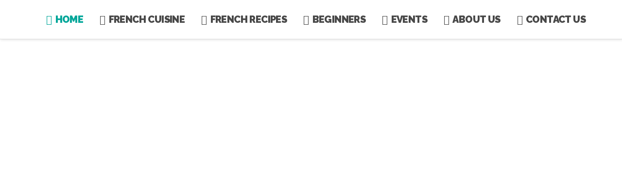

--- FILE ---
content_type: text/html; charset=UTF-8
request_url: https://www.ffcuisineamateur.org/
body_size: 28879
content:
	<!DOCTYPE html>
<html lang="en-US">
<head>
	<meta charset="UTF-8" />
	
				<meta name="viewport" content="width=device-width,initial-scale=1,user-scalable=no">
		
            
                        <link rel="shortcut icon" type="image/x-icon" href="https://www.ffcuisineamateur.org/wp-content/uploads/2017/11/logo.png">
            <link rel="apple-touch-icon" href="https://www.ffcuisineamateur.org/wp-content/uploads/2017/11/logo.png"/>
        
	<link rel="profile" href="http://gmpg.org/xfn/11" />
	<link rel="pingback" href="https://www.ffcuisineamateur.org/xmlrpc.php" />

	<meta name='robots' content='index, follow, max-image-preview:large, max-snippet:-1, max-video-preview:-1' />
	<style>img:is([sizes="auto" i], [sizes^="auto," i]) { contain-intrinsic-size: 3000px 1500px }</style>
	
	<!-- This site is optimized with the Yoast SEO plugin v21.1 - https://yoast.com/wordpress/plugins/seo/ -->
	<title>Home &mdash; FF Cuisine Amateur</title>
	<link rel="canonical" href="https://www.ffcuisineamateur.org/" />
	<meta property="og:locale" content="en_US" />
	<meta property="og:type" content="website" />
	<meta property="og:title" content="Home &mdash; FF Cuisine Amateur" />
	<meta property="og:url" content="https://www.ffcuisineamateur.org/" />
	<meta property="og:site_name" content="FF Cuisine Amateur" />
	<meta property="article:modified_time" content="2023-10-13T09:51:20+00:00" />
	<meta property="og:image" content="https://www.ffcuisineamateur.org/wp-content/uploads/2018/11/thatsitcomshow.png" />
	<meta name="twitter:card" content="summary_large_image" />
	<script type="application/ld+json" class="yoast-schema-graph">{"@context":"https://schema.org","@graph":[{"@type":"WebPage","@id":"https://www.ffcuisineamateur.org/","url":"https://www.ffcuisineamateur.org/","name":"Home &mdash; FF Cuisine Amateur","isPartOf":{"@id":"https://www.ffcuisineamateur.org/#website"},"primaryImageOfPage":{"@id":"https://www.ffcuisineamateur.org/#primaryimage"},"image":{"@id":"https://www.ffcuisineamateur.org/#primaryimage"},"thumbnailUrl":"https://www.ffcuisineamateur.org/wp-content/uploads/2018/11/thatsitcomshow.png","datePublished":"2017-11-21T08:59:03+00:00","dateModified":"2023-10-13T09:51:20+00:00","breadcrumb":{"@id":"https://www.ffcuisineamateur.org/#breadcrumb"},"inLanguage":"en-US","potentialAction":[{"@type":"ReadAction","target":["https://www.ffcuisineamateur.org/"]}]},{"@type":"ImageObject","inLanguage":"en-US","@id":"https://www.ffcuisineamateur.org/#primaryimage","url":"https://www.ffcuisineamateur.org/wp-content/uploads/2018/11/thatsitcomshow.png","contentUrl":"https://www.ffcuisineamateur.org/wp-content/uploads/2018/11/thatsitcomshow.png","width":459,"height":124,"caption":"That Sitcom Show"},{"@type":"BreadcrumbList","@id":"https://www.ffcuisineamateur.org/#breadcrumb","itemListElement":[{"@type":"ListItem","position":1,"name":"Home"}]},{"@type":"WebSite","@id":"https://www.ffcuisineamateur.org/#website","url":"https://www.ffcuisineamateur.org/","name":"FF Cuisine Amateur","description":"French Federation of Amateur Cooking","potentialAction":[{"@type":"SearchAction","target":{"@type":"EntryPoint","urlTemplate":"https://www.ffcuisineamateur.org/?s={search_term_string}"},"query-input":"required name=search_term_string"}],"inLanguage":"en-US"}]}</script>
	<!-- / Yoast SEO plugin. -->


<link rel='dns-prefetch' href='//maps.googleapis.com' />
<link rel='dns-prefetch' href='//fonts.googleapis.com' />
<link rel="alternate" type="application/rss+xml" title="FF Cuisine Amateur &raquo; Feed" href="https://www.ffcuisineamateur.org/feed" />
<link rel="alternate" type="application/rss+xml" title="FF Cuisine Amateur &raquo; Comments Feed" href="https://www.ffcuisineamateur.org/comments/feed" />
<script type="text/javascript">
/* <![CDATA[ */
window._wpemojiSettings = {"baseUrl":"https:\/\/s.w.org\/images\/core\/emoji\/15.0.3\/72x72\/","ext":".png","svgUrl":"https:\/\/s.w.org\/images\/core\/emoji\/15.0.3\/svg\/","svgExt":".svg","source":{"concatemoji":"https:\/\/www.ffcuisineamateur.org\/wp-includes\/js\/wp-emoji-release.min.js?ver=6.7.4"}};
/*! This file is auto-generated */
!function(i,n){var o,s,e;function c(e){try{var t={supportTests:e,timestamp:(new Date).valueOf()};sessionStorage.setItem(o,JSON.stringify(t))}catch(e){}}function p(e,t,n){e.clearRect(0,0,e.canvas.width,e.canvas.height),e.fillText(t,0,0);var t=new Uint32Array(e.getImageData(0,0,e.canvas.width,e.canvas.height).data),r=(e.clearRect(0,0,e.canvas.width,e.canvas.height),e.fillText(n,0,0),new Uint32Array(e.getImageData(0,0,e.canvas.width,e.canvas.height).data));return t.every(function(e,t){return e===r[t]})}function u(e,t,n){switch(t){case"flag":return n(e,"\ud83c\udff3\ufe0f\u200d\u26a7\ufe0f","\ud83c\udff3\ufe0f\u200b\u26a7\ufe0f")?!1:!n(e,"\ud83c\uddfa\ud83c\uddf3","\ud83c\uddfa\u200b\ud83c\uddf3")&&!n(e,"\ud83c\udff4\udb40\udc67\udb40\udc62\udb40\udc65\udb40\udc6e\udb40\udc67\udb40\udc7f","\ud83c\udff4\u200b\udb40\udc67\u200b\udb40\udc62\u200b\udb40\udc65\u200b\udb40\udc6e\u200b\udb40\udc67\u200b\udb40\udc7f");case"emoji":return!n(e,"\ud83d\udc26\u200d\u2b1b","\ud83d\udc26\u200b\u2b1b")}return!1}function f(e,t,n){var r="undefined"!=typeof WorkerGlobalScope&&self instanceof WorkerGlobalScope?new OffscreenCanvas(300,150):i.createElement("canvas"),a=r.getContext("2d",{willReadFrequently:!0}),o=(a.textBaseline="top",a.font="600 32px Arial",{});return e.forEach(function(e){o[e]=t(a,e,n)}),o}function t(e){var t=i.createElement("script");t.src=e,t.defer=!0,i.head.appendChild(t)}"undefined"!=typeof Promise&&(o="wpEmojiSettingsSupports",s=["flag","emoji"],n.supports={everything:!0,everythingExceptFlag:!0},e=new Promise(function(e){i.addEventListener("DOMContentLoaded",e,{once:!0})}),new Promise(function(t){var n=function(){try{var e=JSON.parse(sessionStorage.getItem(o));if("object"==typeof e&&"number"==typeof e.timestamp&&(new Date).valueOf()<e.timestamp+604800&&"object"==typeof e.supportTests)return e.supportTests}catch(e){}return null}();if(!n){if("undefined"!=typeof Worker&&"undefined"!=typeof OffscreenCanvas&&"undefined"!=typeof URL&&URL.createObjectURL&&"undefined"!=typeof Blob)try{var e="postMessage("+f.toString()+"("+[JSON.stringify(s),u.toString(),p.toString()].join(",")+"));",r=new Blob([e],{type:"text/javascript"}),a=new Worker(URL.createObjectURL(r),{name:"wpTestEmojiSupports"});return void(a.onmessage=function(e){c(n=e.data),a.terminate(),t(n)})}catch(e){}c(n=f(s,u,p))}t(n)}).then(function(e){for(var t in e)n.supports[t]=e[t],n.supports.everything=n.supports.everything&&n.supports[t],"flag"!==t&&(n.supports.everythingExceptFlag=n.supports.everythingExceptFlag&&n.supports[t]);n.supports.everythingExceptFlag=n.supports.everythingExceptFlag&&!n.supports.flag,n.DOMReady=!1,n.readyCallback=function(){n.DOMReady=!0}}).then(function(){return e}).then(function(){var e;n.supports.everything||(n.readyCallback(),(e=n.source||{}).concatemoji?t(e.concatemoji):e.wpemoji&&e.twemoji&&(t(e.twemoji),t(e.wpemoji)))}))}((window,document),window._wpemojiSettings);
/* ]]> */
</script>
<link rel='stylesheet' id='layerslider-css' href='https://www.ffcuisineamateur.org/wp-content/plugins/LayerSlider/assets/static/layerslider/css/layerslider.css?ver=7.8.0' type='text/css' media='all' />
<style id='wp-emoji-styles-inline-css' type='text/css'>

	img.wp-smiley, img.emoji {
		display: inline !important;
		border: none !important;
		box-shadow: none !important;
		height: 1em !important;
		width: 1em !important;
		margin: 0 0.07em !important;
		vertical-align: -0.1em !important;
		background: none !important;
		padding: 0 !important;
	}
</style>
<link rel='stylesheet' id='wp-block-library-css' href='https://www.ffcuisineamateur.org/wp-includes/css/dist/block-library/style.min.css?ver=6.7.4' type='text/css' media='all' />
<style id='classic-theme-styles-inline-css' type='text/css'>
/*! This file is auto-generated */
.wp-block-button__link{color:#fff;background-color:#32373c;border-radius:9999px;box-shadow:none;text-decoration:none;padding:calc(.667em + 2px) calc(1.333em + 2px);font-size:1.125em}.wp-block-file__button{background:#32373c;color:#fff;text-decoration:none}
</style>
<style id='global-styles-inline-css' type='text/css'>
:root{--wp--preset--aspect-ratio--square: 1;--wp--preset--aspect-ratio--4-3: 4/3;--wp--preset--aspect-ratio--3-4: 3/4;--wp--preset--aspect-ratio--3-2: 3/2;--wp--preset--aspect-ratio--2-3: 2/3;--wp--preset--aspect-ratio--16-9: 16/9;--wp--preset--aspect-ratio--9-16: 9/16;--wp--preset--color--black: #000000;--wp--preset--color--cyan-bluish-gray: #abb8c3;--wp--preset--color--white: #ffffff;--wp--preset--color--pale-pink: #f78da7;--wp--preset--color--vivid-red: #cf2e2e;--wp--preset--color--luminous-vivid-orange: #ff6900;--wp--preset--color--luminous-vivid-amber: #fcb900;--wp--preset--color--light-green-cyan: #7bdcb5;--wp--preset--color--vivid-green-cyan: #00d084;--wp--preset--color--pale-cyan-blue: #8ed1fc;--wp--preset--color--vivid-cyan-blue: #0693e3;--wp--preset--color--vivid-purple: #9b51e0;--wp--preset--gradient--vivid-cyan-blue-to-vivid-purple: linear-gradient(135deg,rgba(6,147,227,1) 0%,rgb(155,81,224) 100%);--wp--preset--gradient--light-green-cyan-to-vivid-green-cyan: linear-gradient(135deg,rgb(122,220,180) 0%,rgb(0,208,130) 100%);--wp--preset--gradient--luminous-vivid-amber-to-luminous-vivid-orange: linear-gradient(135deg,rgba(252,185,0,1) 0%,rgba(255,105,0,1) 100%);--wp--preset--gradient--luminous-vivid-orange-to-vivid-red: linear-gradient(135deg,rgba(255,105,0,1) 0%,rgb(207,46,46) 100%);--wp--preset--gradient--very-light-gray-to-cyan-bluish-gray: linear-gradient(135deg,rgb(238,238,238) 0%,rgb(169,184,195) 100%);--wp--preset--gradient--cool-to-warm-spectrum: linear-gradient(135deg,rgb(74,234,220) 0%,rgb(151,120,209) 20%,rgb(207,42,186) 40%,rgb(238,44,130) 60%,rgb(251,105,98) 80%,rgb(254,248,76) 100%);--wp--preset--gradient--blush-light-purple: linear-gradient(135deg,rgb(255,206,236) 0%,rgb(152,150,240) 100%);--wp--preset--gradient--blush-bordeaux: linear-gradient(135deg,rgb(254,205,165) 0%,rgb(254,45,45) 50%,rgb(107,0,62) 100%);--wp--preset--gradient--luminous-dusk: linear-gradient(135deg,rgb(255,203,112) 0%,rgb(199,81,192) 50%,rgb(65,88,208) 100%);--wp--preset--gradient--pale-ocean: linear-gradient(135deg,rgb(255,245,203) 0%,rgb(182,227,212) 50%,rgb(51,167,181) 100%);--wp--preset--gradient--electric-grass: linear-gradient(135deg,rgb(202,248,128) 0%,rgb(113,206,126) 100%);--wp--preset--gradient--midnight: linear-gradient(135deg,rgb(2,3,129) 0%,rgb(40,116,252) 100%);--wp--preset--font-size--small: 13px;--wp--preset--font-size--medium: 20px;--wp--preset--font-size--large: 36px;--wp--preset--font-size--x-large: 42px;--wp--preset--spacing--20: 0.44rem;--wp--preset--spacing--30: 0.67rem;--wp--preset--spacing--40: 1rem;--wp--preset--spacing--50: 1.5rem;--wp--preset--spacing--60: 2.25rem;--wp--preset--spacing--70: 3.38rem;--wp--preset--spacing--80: 5.06rem;--wp--preset--shadow--natural: 6px 6px 9px rgba(0, 0, 0, 0.2);--wp--preset--shadow--deep: 12px 12px 50px rgba(0, 0, 0, 0.4);--wp--preset--shadow--sharp: 6px 6px 0px rgba(0, 0, 0, 0.2);--wp--preset--shadow--outlined: 6px 6px 0px -3px rgba(255, 255, 255, 1), 6px 6px rgba(0, 0, 0, 1);--wp--preset--shadow--crisp: 6px 6px 0px rgba(0, 0, 0, 1);}:where(.is-layout-flex){gap: 0.5em;}:where(.is-layout-grid){gap: 0.5em;}body .is-layout-flex{display: flex;}.is-layout-flex{flex-wrap: wrap;align-items: center;}.is-layout-flex > :is(*, div){margin: 0;}body .is-layout-grid{display: grid;}.is-layout-grid > :is(*, div){margin: 0;}:where(.wp-block-columns.is-layout-flex){gap: 2em;}:where(.wp-block-columns.is-layout-grid){gap: 2em;}:where(.wp-block-post-template.is-layout-flex){gap: 1.25em;}:where(.wp-block-post-template.is-layout-grid){gap: 1.25em;}.has-black-color{color: var(--wp--preset--color--black) !important;}.has-cyan-bluish-gray-color{color: var(--wp--preset--color--cyan-bluish-gray) !important;}.has-white-color{color: var(--wp--preset--color--white) !important;}.has-pale-pink-color{color: var(--wp--preset--color--pale-pink) !important;}.has-vivid-red-color{color: var(--wp--preset--color--vivid-red) !important;}.has-luminous-vivid-orange-color{color: var(--wp--preset--color--luminous-vivid-orange) !important;}.has-luminous-vivid-amber-color{color: var(--wp--preset--color--luminous-vivid-amber) !important;}.has-light-green-cyan-color{color: var(--wp--preset--color--light-green-cyan) !important;}.has-vivid-green-cyan-color{color: var(--wp--preset--color--vivid-green-cyan) !important;}.has-pale-cyan-blue-color{color: var(--wp--preset--color--pale-cyan-blue) !important;}.has-vivid-cyan-blue-color{color: var(--wp--preset--color--vivid-cyan-blue) !important;}.has-vivid-purple-color{color: var(--wp--preset--color--vivid-purple) !important;}.has-black-background-color{background-color: var(--wp--preset--color--black) !important;}.has-cyan-bluish-gray-background-color{background-color: var(--wp--preset--color--cyan-bluish-gray) !important;}.has-white-background-color{background-color: var(--wp--preset--color--white) !important;}.has-pale-pink-background-color{background-color: var(--wp--preset--color--pale-pink) !important;}.has-vivid-red-background-color{background-color: var(--wp--preset--color--vivid-red) !important;}.has-luminous-vivid-orange-background-color{background-color: var(--wp--preset--color--luminous-vivid-orange) !important;}.has-luminous-vivid-amber-background-color{background-color: var(--wp--preset--color--luminous-vivid-amber) !important;}.has-light-green-cyan-background-color{background-color: var(--wp--preset--color--light-green-cyan) !important;}.has-vivid-green-cyan-background-color{background-color: var(--wp--preset--color--vivid-green-cyan) !important;}.has-pale-cyan-blue-background-color{background-color: var(--wp--preset--color--pale-cyan-blue) !important;}.has-vivid-cyan-blue-background-color{background-color: var(--wp--preset--color--vivid-cyan-blue) !important;}.has-vivid-purple-background-color{background-color: var(--wp--preset--color--vivid-purple) !important;}.has-black-border-color{border-color: var(--wp--preset--color--black) !important;}.has-cyan-bluish-gray-border-color{border-color: var(--wp--preset--color--cyan-bluish-gray) !important;}.has-white-border-color{border-color: var(--wp--preset--color--white) !important;}.has-pale-pink-border-color{border-color: var(--wp--preset--color--pale-pink) !important;}.has-vivid-red-border-color{border-color: var(--wp--preset--color--vivid-red) !important;}.has-luminous-vivid-orange-border-color{border-color: var(--wp--preset--color--luminous-vivid-orange) !important;}.has-luminous-vivid-amber-border-color{border-color: var(--wp--preset--color--luminous-vivid-amber) !important;}.has-light-green-cyan-border-color{border-color: var(--wp--preset--color--light-green-cyan) !important;}.has-vivid-green-cyan-border-color{border-color: var(--wp--preset--color--vivid-green-cyan) !important;}.has-pale-cyan-blue-border-color{border-color: var(--wp--preset--color--pale-cyan-blue) !important;}.has-vivid-cyan-blue-border-color{border-color: var(--wp--preset--color--vivid-cyan-blue) !important;}.has-vivid-purple-border-color{border-color: var(--wp--preset--color--vivid-purple) !important;}.has-vivid-cyan-blue-to-vivid-purple-gradient-background{background: var(--wp--preset--gradient--vivid-cyan-blue-to-vivid-purple) !important;}.has-light-green-cyan-to-vivid-green-cyan-gradient-background{background: var(--wp--preset--gradient--light-green-cyan-to-vivid-green-cyan) !important;}.has-luminous-vivid-amber-to-luminous-vivid-orange-gradient-background{background: var(--wp--preset--gradient--luminous-vivid-amber-to-luminous-vivid-orange) !important;}.has-luminous-vivid-orange-to-vivid-red-gradient-background{background: var(--wp--preset--gradient--luminous-vivid-orange-to-vivid-red) !important;}.has-very-light-gray-to-cyan-bluish-gray-gradient-background{background: var(--wp--preset--gradient--very-light-gray-to-cyan-bluish-gray) !important;}.has-cool-to-warm-spectrum-gradient-background{background: var(--wp--preset--gradient--cool-to-warm-spectrum) !important;}.has-blush-light-purple-gradient-background{background: var(--wp--preset--gradient--blush-light-purple) !important;}.has-blush-bordeaux-gradient-background{background: var(--wp--preset--gradient--blush-bordeaux) !important;}.has-luminous-dusk-gradient-background{background: var(--wp--preset--gradient--luminous-dusk) !important;}.has-pale-ocean-gradient-background{background: var(--wp--preset--gradient--pale-ocean) !important;}.has-electric-grass-gradient-background{background: var(--wp--preset--gradient--electric-grass) !important;}.has-midnight-gradient-background{background: var(--wp--preset--gradient--midnight) !important;}.has-small-font-size{font-size: var(--wp--preset--font-size--small) !important;}.has-medium-font-size{font-size: var(--wp--preset--font-size--medium) !important;}.has-large-font-size{font-size: var(--wp--preset--font-size--large) !important;}.has-x-large-font-size{font-size: var(--wp--preset--font-size--x-large) !important;}
:where(.wp-block-post-template.is-layout-flex){gap: 1.25em;}:where(.wp-block-post-template.is-layout-grid){gap: 1.25em;}
:where(.wp-block-columns.is-layout-flex){gap: 2em;}:where(.wp-block-columns.is-layout-grid){gap: 2em;}
:root :where(.wp-block-pullquote){font-size: 1.5em;line-height: 1.6;}
</style>
<link rel='stylesheet' id='contact-form-7-css' href='https://www.ffcuisineamateur.org/wp-content/plugins/contact-form-7/includes/css/styles.css?ver=5.8' type='text/css' media='all' />
<link rel='stylesheet' id='mediaelement-css' href='https://www.ffcuisineamateur.org/wp-includes/js/mediaelement/mediaelementplayer-legacy.min.css?ver=4.2.17' type='text/css' media='all' />
<link rel='stylesheet' id='wp-mediaelement-css' href='https://www.ffcuisineamateur.org/wp-includes/js/mediaelement/wp-mediaelement.min.css?ver=6.7.4' type='text/css' media='all' />
<link rel='stylesheet' id='bridge-default-style-css' href='https://www.ffcuisineamateur.org/wp-content/themes/bridge/style.css?ver=6.7.4' type='text/css' media='all' />
<link rel='stylesheet' id='bridge-qode-font_awesome-css' href='https://www.ffcuisineamateur.org/wp-content/themes/bridge/css/font-awesome/css/font-awesome.min.css?ver=6.7.4' type='text/css' media='all' />
<link rel='stylesheet' id='bridge-qode-font_elegant-css' href='https://www.ffcuisineamateur.org/wp-content/themes/bridge/css/elegant-icons/style.min.css?ver=6.7.4' type='text/css' media='all' />
<link rel='stylesheet' id='bridge-qode-linea_icons-css' href='https://www.ffcuisineamateur.org/wp-content/themes/bridge/css/linea-icons/style.css?ver=6.7.4' type='text/css' media='all' />
<link rel='stylesheet' id='bridge-qode-dripicons-css' href='https://www.ffcuisineamateur.org/wp-content/themes/bridge/css/dripicons/dripicons.css?ver=6.7.4' type='text/css' media='all' />
<link rel='stylesheet' id='bridge-qode-kiko-css' href='https://www.ffcuisineamateur.org/wp-content/themes/bridge/css/kiko/kiko-all.css?ver=6.7.4' type='text/css' media='all' />
<link rel='stylesheet' id='bridge-qode-font_awesome_5-css' href='https://www.ffcuisineamateur.org/wp-content/themes/bridge/css/font-awesome-5/css/font-awesome-5.min.css?ver=6.7.4' type='text/css' media='all' />
<link rel='stylesheet' id='bridge-stylesheet-css' href='https://www.ffcuisineamateur.org/wp-content/themes/bridge/css/stylesheet.min.css?ver=6.7.4' type='text/css' media='all' />
<style id='bridge-stylesheet-inline-css' type='text/css'>
   .page-id-301.disabled_footer_top .footer_top_holder, .page-id-301.disabled_footer_bottom .footer_bottom_holder { display: none;}


</style>
<link rel='stylesheet' id='bridge-print-css' href='https://www.ffcuisineamateur.org/wp-content/themes/bridge/css/print.css?ver=6.7.4' type='text/css' media='all' />
<link rel='stylesheet' id='bridge-style-dynamic-css' href='https://www.ffcuisineamateur.org/wp-content/themes/bridge/css/style_dynamic.css?ver=1694269607' type='text/css' media='all' />
<link rel='stylesheet' id='bridge-responsive-css' href='https://www.ffcuisineamateur.org/wp-content/themes/bridge/css/responsive.min.css?ver=6.7.4' type='text/css' media='all' />
<link rel='stylesheet' id='bridge-style-dynamic-responsive-css' href='https://www.ffcuisineamateur.org/wp-content/themes/bridge/css/style_dynamic_responsive.css?ver=1694269607' type='text/css' media='all' />
<style id='bridge-style-dynamic-responsive-inline-css' type='text/css'>
/*Blog Single Blockquote*/
blockquote.with_quote_icon {
padding-left: 0;
border-left: 0;
}

.qbutton.large {
    font-size: 16px;
    height: 47px;
    line-height: 47px;
    padding: 0;
    margin-left:auto;
   margin-right: auto;
   display: block;
}

nav.main_menu > ul > li > a {
    color: #484848;
    font-size: 20px;
    font-weight: 900;
    letter-spacing: -0.6px;
    text-transform: uppercase;
}

.drop_down .second .inner > ul > li > a, .drop_down .second .inner > ul > li > h3, .drop_down .wide .second .inner > ul > li > h3, .drop_down .wide .second .inner > ul > li > a, .drop_down .wide .second ul li ul li.menu-item-has-children > a, .drop_down .wide .second .inner ul li.sub ul li.menu-item-has-children > a, .drop_down .wide .second .inner > ul li.sub .flexslider ul li h5 a, .drop_down .wide .second .inner > ul li .flexslider ul li h5 a, .drop_down .wide .second .inner > ul li.sub .flexslider ul li h5, .drop_down .wide .second .inner > ul li .flexslider ul li h5, .header_top #lang_sel ul li ul li a {
    color: #484848;
    font-size: 16px;
    font-weight: 500;
    letter-spacing: -0.52px;
    text-transform: none;
}

blockquote.with_quote_icon h5 {
padding: 0 0 0 66px;
}

blockquote.with_quote_icon i {
    font-size: 45px;
    line-height: 0.93em;
    position: relative;
    left: 0px;}


/*Blog Single Tags*/
.single_tags h5 {
display: block;
margin-bottom: 20px;
}

/*Blog Single Comments*/
.comment_holder .comment .text .comment-reply-link, 
.comment_holder .comment .text .replay {
font-size: 12px;
font-weight: 500;
float: right;
color: #484848 !important;
display: inline-block;
vertical-align: middle;
}

.comment_holder .comment .text .comment-reply-link:before {
content: "\e03b";
font-family: "dripicons-v2" !important;
color: #b2b2b2;
font-size: 21px;
display: inline-block;
vertical-align: middle;
padding: 0 8px 3px 0;
}

.single-post .comment_date {
text-transform: uppercase;
font-size: 12px;
font-weight: 500;
}

div.comment_form{
    margin: 0 0 80px 0;
}

div.comment_form form p.form-submit,
div.comment_holder .comment p.form-submit {
float: left;
}

/*Blog Single Share*/
.icon_social_holder {
    width: 100%;
    display: inline-block;
    text-align: center;
    border-top: 1px solid #e0e0e0;
    border-bottom: 1px solid #e0e0e0;
    margin-bottom: 40px;
    margin-top: 70px;
    padding: 47px 0 42px;
    text-transform:uppercase;
}

.blog_holder article .post_info .dots i {
margin-bottom: 3px;}


/*Blog Single Link and Quote*/
.blog_holder article.format-link .post_text .post_title p, 
.blog_holder article.format-quote .post_text .post_title p {
    font-size: 23px;
}

.blog_holder.blog_single article.format-quote .post_info, 
.blog_holder.blog_single article.format-link .post_info {
    margin-bottom: 10px;
}

.blog_single.blog_holder article.format-link .post_text .post_text_inner,
.blog_single.blog_holder article.format-quote .post_text .post_text_inner {
    border: 1px solid #e8e7e7;
    padding: 30px 40px 35px;
    position: relative;
}
.blog_holder article.format-link .post_text .post_title, 
.blog_holder article.format-quote .post_text .post_title {
    padding: 0;
}
.blog_holder article.format-quote .post_text i.qoute_mark, 
.blog_holder article.format-link .post_text i.link_mark{
    position: absolute;
    top: 10px;
    right: 15px;
}
.blog_holder.blog_large_image article:not(.format-quote):not(.format-link) .post_text .post_text_inner {
padding-bottom:0;
}
/*Blog Sidebar*/
.widget #searchform {
    display: inline-block;
    width: 100%;
    overflow: hidden;
    background-color: #fff;
    border: solid 1px #dbdbdb;
    padding: 5px 0px;}

.latest_post_holder.image_in_box .latest_post_inner {
    min-height: 70px;
}
.latest_post_holder.image_in_box .latest_post_text .latest_post_title {
    margin: -3px 0 10px;
}
.latest_post_holder.image_in_box .latest_post_text .latest_post_title a {
font-weight:600;
}
.latest_post_image {
    width: 70px;}

.latest_post_holder.image_in_box .latest_post_text {
    padding: 0 0 0 86px;}

.single_tags a, aside.sidebar .widget .tagcloud a, aside.sidebar .widget.widget_tag_cloud .tagcloud a, aside.sidebar .widget.widget_product_tag_cloud .tagcloud a, .wpb_widgetised_column .widget .tagcloud a, .wpb_widgetised_column .widget.widget_tag_cloud .tagcloud a, .wpb_widgetised_column .widget.widget_product_tag_cloud .tagcloud a, .widget .tagcloud a, .widget.widget_tag_cloud .tagcloud a, .widget.widget_product_tag_cloud .tagcloud a {
    font-size: 12px !important;
    line-height: 26px;
    letter-spacing: -0.24px;
    font-weight: 500;
    text-transform: uppercase;
    padding: 5px 20px;
    border-radius: 0px;
    border-color: #dbdbdb;
    border-width: 1px;
    border-style: solid;
    margin: 0 1px 7px 0;
    display: inline-block;}

.blog_holder.blog_large_image article.format-quote .post_text .post_text_inner,
	.blog_holder.blog_large_image article.format-link .post_text .post_text_inner {
		position:relative;
    border: 1px solid #f2f6f6;
    padding: 35px 44px 35px;
	}
/*Standard Masonry List*/
.blog_holder.masonry article .post_text .post_text_inner, .blog_holder.masonry_full_width article .post_text .post_text_inner {
    padding: 17px 0px 18px;
}
.pagination ul li a:hover,
	.pagination ul li.active span {
		color:#fff;
	}

.pagination{
margin: 0 0 73px;
}

.blog_holder.masonry article.format-quote .post_text .post_text_inner,
.blog_holder.masonry article.format-link .post_text .post_text_inner, 
.blog_holder.masonry article.format-audio,   
.blog_holder.masonry_full_width article.format-link .post_text .post_text_inner,
.blog_holder.masonry_full_width article.format-quote .post_text .post_text_inner,
.blog_holder.masonry_full_width article.format-audio {
box-sizing: border-box;
border: 1px solid #dbdbdb;
padding: 17px 30px 18px;
}
   
/*Listing Single*/
.q_icon_list {
    margin-bottom: 0px;
    text-transform: uppercase;
}

/*Page Title*/

@media only screen and (max-width: 768px){
.title.title_size_large h1 {
    font-size: 45px!important;
    line-height: 55px!important;
}}

@media only screen and (max-width: 480px){
.title.title_size_large h1 {
    font-size: 30px!important;
    line-height: 35px!important;
}}

/*Icon with text*/
 .q_icon_with_title .icon_text_holder h5.icon_title {
    color: #484848;
    font-size: 19px;
    line-height: 26px;
    font-weight: 600;
    letter-spacing: -0.76px;
    text-transform: none;
    margin-bottom: 11px;}



/*Pricing Tables List*/

.q_price_table.qode_pricing_table_advanced .qode_pricing_table_text li h6 {
font-size:12px;
font-weight:500;
letter-spacing-0.02;
text-transform:uppercase;
}

/*Instagram Content Bottom*/
.content_bottom .qode-instagram-feed li {
padding: 0 !important;
margin: 0 !important;
}

/*Accordion
.qode-accordion-holder .qode-title-holder .qode-accordion-mark-icon span {
    border: solid 1px #dbdbdb;
    padding: 7px;}

.qode-accordion-holder .qode-title-holder .qode-tab-title span.qode-tab-title-inner:only-child {
    padding-left: 0px;}

@media only screen and (max-width: 768px){
.qode-accordion-holder .qode-accordion-content {
   padding: 12px 0px 0px 0px!important;
}}

 @media only screen and (max-width: 480px){
.qode-accordion-holder .qode-accordion-content {
   padding: 20px 0px 0px 0px!important;
}}*/   


/*.qode-accordion-holder .qode-accordion-content {
 padding: 0px!important}*/


/*h a resposive
@media only screen and (max-width: 600px){
h5 a{
    font-size: 17px;
    line-height: 23px;
    letter-spacing: -0.68px;
}}*/

/*Contact form label*/
.qode-ls-enquiry-holder label{
    font-size: 12px;
    letter-spacing: -0.24px;
    text-transform:uppercase;
    font-weight: 500;
}

/*Footer Custom Menu*/
.footer_top .widget.widget_nav_menu li {
    margin: 0;
    line-height: 14px;
    font-weight: 500;
    text-transform: uppercase;
    letter-spacing: -0.24px;
    font-size: 12px;
}

/*Counters*/
.q_counter_holder.center {
    text-align: center;
    padding: 20px 0px;
}

.q_counter_holder p.counter_text, .qode-qbutton-main-color, .title h1 {
     letter-spacing: -0.76px; }

/*Call to action*/
.call_to_action {
    display: block;
    padding: 40px;}

/*Newsletter*/

.two_columns_form_without_space {
    border: 1px solid #dbdbdb;
}
div.wpcf7 .two_columns_form_without_space .ajax-loader{
    display: none;
}
@media only screen and (max-width: 480px){
	.two_columns_form_without_space .column_left, .two_columns_form_without_space .column_right {
		display: table-cell;
		vertical-align: top;
	}
	.two_columns_form_without_space {
		display: table;
	}
}


/*Regions*/
.mejs-container {
    border-radius: 0;
}
.mejs-inner{
    border: 1px solid #ebebeb;
    display: inline-block;
    width: 100%;
    height: 100%;
    box-sizing: border-box;
}
.two_columns_form_without_space span.wpcf7-not-valid-tip {
position: absolute;
white-space: nowrap;
}


/*Shop Single*/

.woocommerce .product .images {
   margin-bottom: 53px;}

/*Footer Message Box*/
.two_columns_form_without_space span.wpcf7-not-valid-tip {
position: absolute;
white-space: nowrap;
}


/*Side Area*/
.side_menu_button>a i:before{
vertical-align: middle;
}

.side_menu_button>a.side_menu_button_link.medium {
    line-height: 25px;}

.side_menu .widget {
margin: 0 0 31px;
}

.side_menu a.close_side_menu{
top: 36px;
}


.side_menu h5,{
margin: 0 0 27px;}

.side_menu{
box-shadow: -2px 0px 5px 0px rgba(0, 0, 0, 0.09); }

.drop_down .second .inner ul.right li ul {
    left: calc(-100% + -2px);
}



/*Header*/
 header:not(.sticky):not(.scrolled) .header_bottom {
box-shadow: 1px 2px 5px 0px rgba(0, 0, 0, 0.09);
}
.drop_down .second .inner>ul, li.narrow .second .inner ul {
border-radius: 4px;
}

 .header_bottom_right_widget_holder:before {
content: '';
width: 1px;
height: 33px;
position: absolute;
left: 0;
background-color: #dbdbdb;
top: 50%;
margin-top: -16px;
}

/*Dropdown*/
li.narrow .second .inner ul {
    padding: 19px 0;}

.drop_down .narrow .second .inner ul li a {
    padding-left: 25px;
    padding-right: 25px;}


/*Register Dropdown*/
.header_bottom .qode-login-register-widget.qode-user-logged-in .qode-login-dropdown.qode-dd-right-position{
border-radius: 4px;
}

.header_bottom .qode-login-register-widget.qode-user-logged-in .qode-login-dropdown {
padding: 19px 0;}

.header_bottom .qode-login-register-widget.qode-user-logged-in .qode-login-dropdown li a {
    padding: 9px 25px;}

nav.main_menu.right{
padding-right: 13px;
}
h2 {
      padding-top: 20px;
 padding-bottom: 30px
}
.wp-caption-text {
       font-size: 15px;
       font-style: italic;
}
.footer_top {
    margin-top: 70px;}

h4 {
 padding-top: 30px;
 padding-bottom: 30px;
}

.frontmargin {
     padding-right: 100px;
    padding-left: 100px;
}

blockquote {
    border-left: 1px dashed #d5bc8c;
    font-family: "Droid Serif",serif;
    font-size: 16px;
    font-style: italic;
    margin-bottom: 20px;
    margin-top: 20px;
    text-align: center;
    width: 100%;
}

element.style {
    display: block;
    font-style: normal;
    margin-left: auto;
    margin-right: auto;
}
</style>
<link rel='stylesheet' id='js_composer_front-css' href='https://www.ffcuisineamateur.org/wp-content/plugins/js_composer/assets/css/js_composer.min.css?ver=7.0' type='text/css' media='all' />
<link rel='stylesheet' id='bridge-style-handle-google-fonts-css' href='https://fonts.googleapis.com/css?family=Raleway%3A100%2C200%2C300%2C400%2C500%2C600%2C700%2C800%2C900%2C100italic%2C300italic%2C400italic%2C700italic%7CRaleway%3A100%2C200%2C300%2C400%2C500%2C600%2C700%2C800%2C900%2C100italic%2C300italic%2C400italic%2C700italic%7CYellowtail%3A100%2C200%2C300%2C400%2C500%2C600%2C700%2C800%2C900%2C100italic%2C300italic%2C400italic%2C700italic&#038;subset=latin%2Clatin-ext&#038;ver=1.0.0' type='text/css' media='all' />
<link rel='stylesheet' id='recent-posts-widget-with-thumbnails-public-style-css' href='https://www.ffcuisineamateur.org/wp-content/plugins/recent-posts-widget-with-thumbnails/public.css?ver=7.1.1' type='text/css' media='all' />
<script type="text/javascript" src="https://www.ffcuisineamateur.org/wp-includes/js/jquery/jquery.min.js?ver=3.7.1" id="jquery-core-js"></script>
<script type="text/javascript" src="https://www.ffcuisineamateur.org/wp-includes/js/jquery/jquery-migrate.min.js?ver=3.4.1" id="jquery-migrate-js"></script>
<script type="text/javascript" id="layerslider-utils-js-extra">
/* <![CDATA[ */
var LS_Meta = {"v":"7.8.0","fixGSAP":"1"};
/* ]]> */
</script>
<script type="text/javascript" src="https://www.ffcuisineamateur.org/wp-content/plugins/LayerSlider/assets/static/layerslider/js/layerslider.utils.js?ver=7.8.0" id="layerslider-utils-js"></script>
<script type="text/javascript" src="https://www.ffcuisineamateur.org/wp-content/plugins/LayerSlider/assets/static/layerslider/js/layerslider.kreaturamedia.jquery.js?ver=7.8.0" id="layerslider-js"></script>
<script type="text/javascript" src="https://www.ffcuisineamateur.org/wp-content/plugins/LayerSlider/assets/static/layerslider/js/layerslider.transitions.js?ver=7.8.0" id="layerslider-transitions-js"></script>
<script type="text/javascript" src="https://www.ffcuisineamateur.org/wp-content/plugins/revslider/public/assets/js/rbtools.min.js?ver=6.6.15" async id="tp-tools-js"></script>
<script type="text/javascript" src="https://www.ffcuisineamateur.org/wp-content/plugins/revslider/public/assets/js/rs6.min.js?ver=6.6.15" async id="revmin-js"></script>
<script></script><meta name="generator" content="Powered by LayerSlider 7.8.0 - Build Heros, Sliders, and Popups. Create Animations and Beautiful, Rich Web Content as Easy as Never Before on WordPress." />
<!-- LayerSlider updates and docs at: https://layerslider.com -->
<link rel="https://api.w.org/" href="https://www.ffcuisineamateur.org/wp-json/" /><link rel="alternate" title="JSON" type="application/json" href="https://www.ffcuisineamateur.org/wp-json/wp/v2/pages/301" /><link rel="EditURI" type="application/rsd+xml" title="RSD" href="https://www.ffcuisineamateur.org/xmlrpc.php?rsd" />
<link rel='shortlink' href='https://www.ffcuisineamateur.org/' />
<link rel="alternate" title="oEmbed (JSON)" type="application/json+oembed" href="https://www.ffcuisineamateur.org/wp-json/oembed/1.0/embed?url=https%3A%2F%2Fwww.ffcuisineamateur.org%2F" />
<link rel="alternate" title="oEmbed (XML)" type="text/xml+oembed" href="https://www.ffcuisineamateur.org/wp-json/oembed/1.0/embed?url=https%3A%2F%2Fwww.ffcuisineamateur.org%2F&#038;format=xml" />
<meta name="generator" content="Powered by WPBakery Page Builder - drag and drop page builder for WordPress."/>
<meta name="generator" content="Powered by Slider Revolution 6.6.15 - responsive, Mobile-Friendly Slider Plugin for WordPress with comfortable drag and drop interface." />
<script>function setREVStartSize(e){
			//window.requestAnimationFrame(function() {
				window.RSIW = window.RSIW===undefined ? window.innerWidth : window.RSIW;
				window.RSIH = window.RSIH===undefined ? window.innerHeight : window.RSIH;
				try {
					var pw = document.getElementById(e.c).parentNode.offsetWidth,
						newh;
					pw = pw===0 || isNaN(pw) || (e.l=="fullwidth" || e.layout=="fullwidth") ? window.RSIW : pw;
					e.tabw = e.tabw===undefined ? 0 : parseInt(e.tabw);
					e.thumbw = e.thumbw===undefined ? 0 : parseInt(e.thumbw);
					e.tabh = e.tabh===undefined ? 0 : parseInt(e.tabh);
					e.thumbh = e.thumbh===undefined ? 0 : parseInt(e.thumbh);
					e.tabhide = e.tabhide===undefined ? 0 : parseInt(e.tabhide);
					e.thumbhide = e.thumbhide===undefined ? 0 : parseInt(e.thumbhide);
					e.mh = e.mh===undefined || e.mh=="" || e.mh==="auto" ? 0 : parseInt(e.mh,0);
					if(e.layout==="fullscreen" || e.l==="fullscreen")
						newh = Math.max(e.mh,window.RSIH);
					else{
						e.gw = Array.isArray(e.gw) ? e.gw : [e.gw];
						for (var i in e.rl) if (e.gw[i]===undefined || e.gw[i]===0) e.gw[i] = e.gw[i-1];
						e.gh = e.el===undefined || e.el==="" || (Array.isArray(e.el) && e.el.length==0)? e.gh : e.el;
						e.gh = Array.isArray(e.gh) ? e.gh : [e.gh];
						for (var i in e.rl) if (e.gh[i]===undefined || e.gh[i]===0) e.gh[i] = e.gh[i-1];
											
						var nl = new Array(e.rl.length),
							ix = 0,
							sl;
						e.tabw = e.tabhide>=pw ? 0 : e.tabw;
						e.thumbw = e.thumbhide>=pw ? 0 : e.thumbw;
						e.tabh = e.tabhide>=pw ? 0 : e.tabh;
						e.thumbh = e.thumbhide>=pw ? 0 : e.thumbh;
						for (var i in e.rl) nl[i] = e.rl[i]<window.RSIW ? 0 : e.rl[i];
						sl = nl[0];
						for (var i in nl) if (sl>nl[i] && nl[i]>0) { sl = nl[i]; ix=i;}
						var m = pw>(e.gw[ix]+e.tabw+e.thumbw) ? 1 : (pw-(e.tabw+e.thumbw)) / (e.gw[ix]);
						newh =  (e.gh[ix] * m) + (e.tabh + e.thumbh);
					}
					var el = document.getElementById(e.c);
					if (el!==null && el) el.style.height = newh+"px";
					el = document.getElementById(e.c+"_wrapper");
					if (el!==null && el) {
						el.style.height = newh+"px";
						el.style.display = "block";
					}
				} catch(e){
					console.log("Failure at Presize of Slider:" + e)
				}
			//});
		  };</script>
		<style type="text/css" id="wp-custom-css">
			li {
    margin: 0px 0px 20px 0px;
}

h3 {
    margin-top: 20px;
	margin-bottom:20px;
}

.linku .vc_column-inner img {margin-bottom: 5%; !important}		</style>
		<style type="text/css" data-type="vc_shortcodes-custom-css">.vc_custom_1511446969561{margin-top: 120px !important;}.vc_custom_1511447556244{margin-top: 50px !important;}.vc_custom_1511448609578{margin-top: 50px !important;}.vc_custom_1511448120088{margin-top: 120px !important;background-image: url(https://www.ffcuisineamateur.org/wp-content/uploads/2017/11/food.jpg?id=333) !important;}.vc_custom_1653989385227{margin-top: 0px !important;padding-top: 1% !important;background-color: #efefef !important;}.vc_custom_1674213128932{padding-top: 2% !important;padding-right: 1% !important;padding-bottom: 2% !important;padding-left: 1% !important;background-color: #efefef !important;}.vc_custom_1511447968154{margin-top: 90px !important;}.vc_custom_1511445185837{margin-top: 50px !important;}.vc_custom_1511448091706{margin-top: 120px !important;background-image: url(https://www.ffcuisineamateur.org/wp-content/uploads/2017/11/dinner-buffet.jpg?id=350) !important;}.vc_custom_1511445229776{margin-top: 70px !important;margin-bottom: 70px !important;}.vc_custom_1511332189947{margin-bottom: 70px !important;}.vc_custom_1511270312977{margin-right: 20px !important;margin-left: 20px !important;}.vc_custom_1511272247990{margin-top: 50px !important;padding-bottom: 30px !important;}.vc_custom_1511445382548{padding-bottom: 50px !important;}.vc_custom_1511273845136{margin-top: 40px !important;}.vc_custom_1511273855477{margin-top: 40px !important;}.vc_custom_1511275391618{margin-top: 70px !important;padding-bottom: 50px !important;}.vc_custom_1511275262537{padding-bottom: 30px !important;}</style><noscript><style> .wpb_animate_when_almost_visible { opacity: 1; }</style></noscript></head>

<body class="home page-template page-template-full_width page-template-full_width-php page page-id-301 bridge-core-1.0.4  qode-title-hidden qode-content-sidebar-responsive qode-theme-ver-24.9 qode-theme-bridge disabled_footer_bottom wpb-js-composer js-comp-ver-7.0 vc_responsive" itemscope itemtype="http://schema.org/WebPage">




<div class="wrapper">
	<div class="wrapper_inner">

    
		<!-- Google Analytics start -->
				<!-- Google Analytics end -->

		
	<header class=" scroll_header_top_area  stick scrolled_not_transparent with_border page_header">
	<div class="header_inner clearfix">
				<div class="header_top_bottom_holder">
			
			<div class="header_bottom clearfix" style=' background-color:rgba(255, 255, 255, 1);' >
											<div class="header_inner_left">
																	<div class="mobile_menu_button">
		<span>
			<i class="qode_icon_font_awesome fa fa-bars " ></i>		</span>
	</div>
								<div class="logo_wrapper" >
	<div class="q_logo">
		<a itemprop="url" href="https://www.ffcuisineamateur.org/" >
             <img itemprop="image" class="normal" src="https://www.ffcuisineamateur.org/wp-content/uploads/2017/11/logo.png" alt="Logo"> 			 <img itemprop="image" class="light" src="https://www.ffcuisineamateur.org/wp-content/uploads/2017/11/logo.png" alt="Logo"/> 			 <img itemprop="image" class="dark" src="https://www.ffcuisineamateur.org/wp-content/uploads/2017/11/logo.png" alt="Logo"/> 			 <img itemprop="image" class="sticky" src="https://www.ffcuisineamateur.org/wp-content/uploads/2017/11/logo.png" alt="Logo"/> 			 <img itemprop="image" class="mobile" src="https://www.ffcuisineamateur.org/wp-content/uploads/2017/11/logo.png" alt="Logo"/> 					</a>
	</div>
	</div>															</div>
															<div class="header_inner_right">
									<div class="side_menu_button_wrapper right">
																														<div class="side_menu_button">
																																	
										</div>
									</div>
								</div>
							
							
							<nav class="main_menu drop_down right">
								<ul id="menu-menu" class=""><li id="nav-menu-item-388" class="menu-item menu-item-type-post_type menu-item-object-page menu-item-home current-menu-item page_item page-item-301 current_page_item menu-item-has-children active has_sub narrow"><a href="https://www.ffcuisineamateur.org/" class=" current "><i class="menu_icon fa-home fa"></i><span>Home</span><span class="plus"></span></a>
<div class="second"><div class="inner"><ul>
	<li id="nav-menu-item-393" class="menu-item menu-item-type-custom menu-item-object-custom "><a href="https://www.ffcuisineamateur.org/old-index-page-not-functional/" class=""><i class="menu_icon blank fa"></i><span>Anouncement</span><span class="plus"></span></a></li>
</ul></div></div>
</li>
<li id="nav-menu-item-567" class="menu-item menu-item-type-taxonomy menu-item-object-category menu-item-has-children  has_sub narrow"><a href="https://www.ffcuisineamateur.org/category/french-cuisine" class=""><i class="menu_icon fa-cutlery fa"></i><span>French Cuisine</span><span class="plus"></span></a>
<div class="second"><div class="inner"><ul>
	<li id="nav-menu-item-568" class="menu-item menu-item-type-taxonomy menu-item-object-category "><a href="https://www.ffcuisineamateur.org/category/french-cuisine/basics" class=""><i class="menu_icon blank fa"></i><span>Basics</span><span class="plus"></span></a></li>
	<li id="nav-menu-item-576" class="menu-item menu-item-type-post_type menu-item-object-page "><a href="https://www.ffcuisineamateur.org/delicious-french-foods" class=""><i class="menu_icon blank fa"></i><span>Must Try In France</span><span class="plus"></span></a></li>
</ul></div></div>
</li>
<li id="nav-menu-item-569" class="menu-item menu-item-type-taxonomy menu-item-object-category menu-item-has-children  has_sub narrow"><a href="https://www.ffcuisineamateur.org/category/french-recipes" class=""><i class="menu_icon fa-check-square-o fa"></i><span>French Recipes</span><span class="plus"></span></a>
<div class="second"><div class="inner"><ul>
	<li id="nav-menu-item-570" class="menu-item menu-item-type-taxonomy menu-item-object-category menu-item-has-children sub"><a href="https://www.ffcuisineamateur.org/category/french-recipes/quick-recipes" class=""><i class="menu_icon blank fa"></i><span>Quick Recipes</span><span class="plus"></span><i class="q_menu_arrow fa fa-angle-right"></i></a>
	<ul>
		<li id="nav-menu-item-571" class="menu-item menu-item-type-taxonomy menu-item-object-category "><a href="https://www.ffcuisineamateur.org/category/french-recipes/quick-recipes/under-10-minutes" class=""><i class="menu_icon blank fa"></i><span>Under 10 Minutes</span><span class="plus"></span></a></li>
		<li id="nav-menu-item-574" class="menu-item menu-item-type-post_type menu-item-object-page "><a href="https://www.ffcuisineamateur.org/30-minutes-french-recipes" class=""><i class="menu_icon blank fa"></i><span>Under 30 Minutes</span><span class="plus"></span></a></li>
	</ul>
</li>
	<li id="nav-menu-item-573" class="menu-item menu-item-type-taxonomy menu-item-object-category "><a href="https://www.ffcuisineamateur.org/category/french-recipes/simple-easy-recipes" class=""><i class="menu_icon blank fa"></i><span>Simple/Easy Recipes</span><span class="plus"></span></a></li>
	<li id="nav-menu-item-577" class="menu-item menu-item-type-post_type menu-item-object-page menu-item-has-children sub"><a href="https://www.ffcuisineamateur.org/easy-french-dinner-recipes" class=""><i class="menu_icon blank fa"></i><span>Dinner Recipes</span><span class="plus"></span><i class="q_menu_arrow fa fa-angle-right"></i></a>
	<ul>
		<li id="nav-menu-item-578" class="menu-item menu-item-type-post_type menu-item-object-page "><a href="https://www.ffcuisineamateur.org/how-to-make-ratatouille" class=""><i class="menu_icon blank fa"></i><span>French Fat Ratatouille</span><span class="plus"></span></a></li>
	</ul>
</li>
</ul></div></div>
</li>
<li id="nav-menu-item-566" class="menu-item menu-item-type-taxonomy menu-item-object-category menu-item-has-children  has_sub narrow"><a href="https://www.ffcuisineamateur.org/category/beginners" class=""><i class="menu_icon fa-smile-o fa"></i><span>Beginners</span><span class="plus"></span></a>
<div class="second"><div class="inner"><ul>
	<li id="nav-menu-item-580" class="menu-item menu-item-type-post_type menu-item-object-page "><a href="https://www.ffcuisineamateur.org/simple-french-recipes" class=""><i class="menu_icon blank fa"></i><span>Recipes For Anyone</span><span class="plus"></span></a></li>
	<li id="nav-menu-item-581" class="menu-item menu-item-type-post_type menu-item-object-page "><a href="https://www.ffcuisineamateur.org/tasty-french-recipes-you-can-teach-your-children" class=""><i class="menu_icon blank fa"></i><span>Recipes For Children</span><span class="plus"></span></a></li>
</ul></div></div>
</li>
<li id="nav-menu-item-575" class="menu-item menu-item-type-post_type menu-item-object-page  narrow"><a href="https://www.ffcuisineamateur.org/evenements-ffca/participez-a-un-evenement.htm" class=""><i class="menu_icon fa-calendar fa"></i><span>Events</span><span class="plus"></span></a></li>
<li id="nav-menu-item-389" class="menu-item menu-item-type-post_type menu-item-object-page  narrow"><a href="https://www.ffcuisineamateur.org/about-us" class=""><i class="menu_icon fa-users fa"></i><span>About Us</span><span class="plus"></span></a></li>
<li id="nav-menu-item-390" class="menu-item menu-item-type-post_type menu-item-object-page  narrow"><a href="https://www.ffcuisineamateur.org/contact-us" class=""><i class="menu_icon fa-envelope fa"></i><span>Contact Us</span><span class="plus"></span></a></li>
</ul>							</nav>
														<nav class="mobile_menu">
	<ul id="menu-menu-1" class=""><li id="mobile-menu-item-388" class="menu-item menu-item-type-post_type menu-item-object-page menu-item-home current-menu-item page_item page-item-301 current_page_item menu-item-has-children active has_sub"><a href="https://www.ffcuisineamateur.org/" class=" current "><span>Home</span></a><span class="mobile_arrow"><i class="fa fa-angle-right"></i><i class="fa fa-angle-down"></i></span>
<ul class="sub_menu">
	<li id="mobile-menu-item-393" class="menu-item menu-item-type-custom menu-item-object-custom "><a href="https://www.ffcuisineamateur.org/old-index-page-not-functional/" class=""><span>Anouncement</span></a><span class="mobile_arrow"><i class="fa fa-angle-right"></i><i class="fa fa-angle-down"></i></span></li>
</ul>
</li>
<li id="mobile-menu-item-567" class="menu-item menu-item-type-taxonomy menu-item-object-category menu-item-has-children  has_sub"><a href="https://www.ffcuisineamateur.org/category/french-cuisine" class=""><span>French Cuisine</span></a><span class="mobile_arrow"><i class="fa fa-angle-right"></i><i class="fa fa-angle-down"></i></span>
<ul class="sub_menu">
	<li id="mobile-menu-item-568" class="menu-item menu-item-type-taxonomy menu-item-object-category "><a href="https://www.ffcuisineamateur.org/category/french-cuisine/basics" class=""><span>Basics</span></a><span class="mobile_arrow"><i class="fa fa-angle-right"></i><i class="fa fa-angle-down"></i></span></li>
	<li id="mobile-menu-item-576" class="menu-item menu-item-type-post_type menu-item-object-page "><a href="https://www.ffcuisineamateur.org/delicious-french-foods" class=""><span>Must Try In France</span></a><span class="mobile_arrow"><i class="fa fa-angle-right"></i><i class="fa fa-angle-down"></i></span></li>
</ul>
</li>
<li id="mobile-menu-item-569" class="menu-item menu-item-type-taxonomy menu-item-object-category menu-item-has-children  has_sub"><a href="https://www.ffcuisineamateur.org/category/french-recipes" class=""><span>French Recipes</span></a><span class="mobile_arrow"><i class="fa fa-angle-right"></i><i class="fa fa-angle-down"></i></span>
<ul class="sub_menu">
	<li id="mobile-menu-item-570" class="menu-item menu-item-type-taxonomy menu-item-object-category menu-item-has-children  has_sub"><a href="https://www.ffcuisineamateur.org/category/french-recipes/quick-recipes" class=""><span>Quick Recipes</span></a><span class="mobile_arrow"><i class="fa fa-angle-right"></i><i class="fa fa-angle-down"></i></span>
	<ul class="sub_menu">
		<li id="mobile-menu-item-571" class="menu-item menu-item-type-taxonomy menu-item-object-category "><a href="https://www.ffcuisineamateur.org/category/french-recipes/quick-recipes/under-10-minutes" class=""><span>Under 10 Minutes</span></a><span class="mobile_arrow"><i class="fa fa-angle-right"></i><i class="fa fa-angle-down"></i></span></li>
		<li id="mobile-menu-item-574" class="menu-item menu-item-type-post_type menu-item-object-page "><a href="https://www.ffcuisineamateur.org/30-minutes-french-recipes" class=""><span>Under 30 Minutes</span></a><span class="mobile_arrow"><i class="fa fa-angle-right"></i><i class="fa fa-angle-down"></i></span></li>
	</ul>
</li>
	<li id="mobile-menu-item-573" class="menu-item menu-item-type-taxonomy menu-item-object-category "><a href="https://www.ffcuisineamateur.org/category/french-recipes/simple-easy-recipes" class=""><span>Simple/Easy Recipes</span></a><span class="mobile_arrow"><i class="fa fa-angle-right"></i><i class="fa fa-angle-down"></i></span></li>
	<li id="mobile-menu-item-577" class="menu-item menu-item-type-post_type menu-item-object-page menu-item-has-children  has_sub"><a href="https://www.ffcuisineamateur.org/easy-french-dinner-recipes" class=""><span>Dinner Recipes</span></a><span class="mobile_arrow"><i class="fa fa-angle-right"></i><i class="fa fa-angle-down"></i></span>
	<ul class="sub_menu">
		<li id="mobile-menu-item-578" class="menu-item menu-item-type-post_type menu-item-object-page "><a href="https://www.ffcuisineamateur.org/how-to-make-ratatouille" class=""><span>French Fat Ratatouille</span></a><span class="mobile_arrow"><i class="fa fa-angle-right"></i><i class="fa fa-angle-down"></i></span></li>
	</ul>
</li>
</ul>
</li>
<li id="mobile-menu-item-566" class="menu-item menu-item-type-taxonomy menu-item-object-category menu-item-has-children  has_sub"><a href="https://www.ffcuisineamateur.org/category/beginners" class=""><span>Beginners</span></a><span class="mobile_arrow"><i class="fa fa-angle-right"></i><i class="fa fa-angle-down"></i></span>
<ul class="sub_menu">
	<li id="mobile-menu-item-580" class="menu-item menu-item-type-post_type menu-item-object-page "><a href="https://www.ffcuisineamateur.org/simple-french-recipes" class=""><span>Recipes For Anyone</span></a><span class="mobile_arrow"><i class="fa fa-angle-right"></i><i class="fa fa-angle-down"></i></span></li>
	<li id="mobile-menu-item-581" class="menu-item menu-item-type-post_type menu-item-object-page "><a href="https://www.ffcuisineamateur.org/tasty-french-recipes-you-can-teach-your-children" class=""><span>Recipes For Children</span></a><span class="mobile_arrow"><i class="fa fa-angle-right"></i><i class="fa fa-angle-down"></i></span></li>
</ul>
</li>
<li id="mobile-menu-item-575" class="menu-item menu-item-type-post_type menu-item-object-page "><a href="https://www.ffcuisineamateur.org/evenements-ffca/participez-a-un-evenement.htm" class=""><span>Events</span></a><span class="mobile_arrow"><i class="fa fa-angle-right"></i><i class="fa fa-angle-down"></i></span></li>
<li id="mobile-menu-item-389" class="menu-item menu-item-type-post_type menu-item-object-page "><a href="https://www.ffcuisineamateur.org/about-us" class=""><span>About Us</span></a><span class="mobile_arrow"><i class="fa fa-angle-right"></i><i class="fa fa-angle-down"></i></span></li>
<li id="mobile-menu-item-390" class="menu-item menu-item-type-post_type menu-item-object-page "><a href="https://www.ffcuisineamateur.org/contact-us" class=""><span>Contact Us</span></a><span class="mobile_arrow"><i class="fa fa-angle-right"></i><i class="fa fa-angle-down"></i></span></li>
</ul></nav>											</div>
			</div>
		</div>

</header>	<a id="back_to_top" href="#">
        <span class="fa-stack">
            <i class="qode_icon_font_awesome fa fa-arrow-up " ></i>        </span>
	</a>
	
	
    
    	
    
    <div class="content content_top_margin_none">
        <div class="content_inner  ">
    					<div class="full_width">
	<div class="full_width_inner" >
										<section class="wpb-content-wrapper"><section      data-speed="1" class="parallax_section_holder  " style = " height:px; background-image:url('');"><div class="parallax_content_full_width left" ><div class='parallax_section_inner_margin clearfix'><div class="wpb_column vc_column_container vc_col-sm-12"><div class="vc_column-inner"><div class="wpb_wrapper"><div class="wpb_revslider_element wpb_content_element">
			<!-- START home REVOLUTION SLIDER 6.6.15 --><p class="rs-p-wp-fix"></p>
			<rs-module-wrap id="rev_slider_1_1_wrapper" data-source="gallery" style="visibility:hidden;background:transparent;padding:0;margin:0px auto;margin-top:0;margin-bottom:0;">
				<rs-module id="rev_slider_1_1" style="" data-version="6.6.15">
					<rs-slides style="overflow: hidden; position: absolute;">
						<rs-slide style="position: absolute;" data-key="rs-1" data-title="Slide" data-anim="adpr:false;">
							<img decoding="async" src="https://www.ffcuisineamateur.org/wp-content/plugins/revslider/public/assets/assets/dummy.png" alt="" title="Home" class="rev-slidebg tp-rs-img rs-lazyload" data-lazyload="//www.ffcuisineamateur.org/wp-content/uploads/2017/11/2.jpg" data-no-retina>
<!--
							--><rs-layer
								id="slider-1-slide-1-layer-1" 
								class="tp-shape tp-shapewrapper"
								data-type="shape"
								data-rsp_ch="on"
								data-xy="x:198px;y:156px;"
								data-text="a:inherit;"
								data-dim="w:901px;h:334px;"
								data-frame_0="sX:0.8;sY:0.8;tp:600;"
								data-frame_1="tp:600;e:power4.out;st:330;sp:1500;sR:330;"
								data-frame_999="o:0;tp:600;st:w;sR:1170;"
								style="z-index:5;background-color:rgba(0,0,0,0.5);"
							> 
							</rs-layer><!--

							--><rs-layer
								id="slider-1-slide-1-layer-2" 
								data-type="text"
								data-color="#ffffff"
								data-rsp_ch="on"
								data-xy="x:253px;y:200px;"
								data-text="s:80;l:100;fw:900;a:center;"
								data-frame_0="sX:0.8;sY:0.8;tp:600;"
								data-frame_1="tp:600;e:power4.out;st:320;sp:1500;sR:320;"
								data-frame_999="o:0;tp:600;st:w;sR:1180;"
								style="z-index:6;font-family:'';"
							>Welcome to <br/> FF Cuisine Amateur 
							</rs-layer><!--
-->						</rs-slide>
						<rs-slide style="position: absolute;" data-key="rs-3" data-title="Slide" data-anim="adpr:false;">
							<img decoding="async" src="https://www.ffcuisineamateur.org/wp-content/plugins/revslider/public/assets/assets/dummy.png" alt="" title="Home" class="rev-slidebg tp-rs-img rs-lazyload" data-lazyload="//www.ffcuisineamateur.org/wp-content/uploads/2017/11/1-1.jpg" data-no-retina>
<!--
							--><rs-layer
								id="slider-1-slide-3-layer-1" 
								class="tp-shape tp-shapewrapper"
								data-type="shape"
								data-rsp_ch="on"
								data-xy="x:198px;y:159px;"
								data-text="a:inherit;"
								data-dim="w:901px;h:334px;"
								data-frame_0="sX:0.8;sY:0.8;tp:600;"
								data-frame_1="tp:600;e:power4.out;st:330;sp:1500;sR:330;"
								data-frame_999="o:0;tp:600;st:w;sR:1170;"
								style="z-index:5;background-color:rgba(0,0,0,0.5);"
							> 
							</rs-layer><!--

							--><rs-layer
								id="slider-1-slide-3-layer-2" 
								data-type="text"
								data-color="#ffffff"
								data-rsp_ch="on"
								data-xy="x:259px;y:187px;"
								data-text="s:78;l:120;fw:900;a:center;"
								data-frame_0="sX:0.8;sY:0.8;tp:600;"
								data-frame_1="tp:600;e:power4.out;st:320;sp:1500;sR:320;"
								data-frame_999="o:0;tp:600;st:w;sR:1180;"
								style="z-index:6;font-family:'';"
							>Delicious French <br/>Foods You Must Try 
							</rs-layer><!--

							--><rs-layer
								id="slider-1-slide-3-layer-4" 
								class="rev-btn"
								data-type="button"
								data-color="#000000"
								data-xy="x:570px;y:432px;"
								data-text="s:17;l:17;fw:500;a:inherit;"
								data-rsp_bd="off"
								data-padding="t:12;r:35;b:12;l:35;"
								data-border="bor:30px,30px,30px,30px;"
								data-frame_0="sX:0.8;sY:0.8;tp:600;"
								data-frame_1="tp:600;e:power4.out;st:310;sp:1500;sR:310;"
								data-frame_999="o:0;tp:600;st:w;sR:1190;"
								data-frame_hover="c:#000;bgc:#4cd964;boc:#000;bor:30px,30px,30px,30px;bos:solid;oX:50;oY:50;sp:0;"
								style="z-index:7;background-color:rgba(255,255,255,0.75);font-family:'Roboto';cursor:pointer;outline:none;box-shadow:none;box-sizing:border-box;-moz-box-sizing:border-box;-webkit-box-sizing:border-box;"
							>Read More 
							</rs-layer><!--
-->						</rs-slide>
						<rs-slide style="position: absolute;" data-key="rs-2" data-title="Slide" data-anim="adpr:false;">
							<img decoding="async" src="https://www.ffcuisineamateur.org/wp-content/plugins/revslider/public/assets/assets/dummy.png" alt="" title="Home" class="rev-slidebg tp-rs-img rs-lazyload" data-lazyload="//www.ffcuisineamateur.org/wp-content/uploads/2017/11/3.jpg" data-no-retina>
<!--
							--><rs-layer
								id="slider-1-slide-2-layer-1" 
								class="tp-shape tp-shapewrapper"
								data-type="shape"
								data-rsp_ch="on"
								data-xy="x:197px;y:158px;"
								data-text="a:inherit;"
								data-dim="w:901px;h:334px;"
								data-frame_0="sX:0.8;sY:0.8;tp:600;"
								data-frame_1="tp:600;e:power4.out;st:330;sp:1500;sR:330;"
								data-frame_999="o:0;tp:600;st:w;sR:1170;"
								style="z-index:5;background-color:rgba(0,0,0,0.5);"
							> 
							</rs-layer><!--

							--><rs-layer
								id="slider-1-slide-2-layer-2" 
								data-type="text"
								data-color="#ffffff"
								data-rsp_ch="on"
								data-xy="x:243px;y:190px;"
								data-text="s:79;l:120;fw:900;a:center;"
								data-frame_0="sX:0.8;sY:0.8;tp:600;"
								data-frame_1="tp:600;e:power4.out;st:320;sp:1500;sR:320;"
								data-frame_999="o:0;tp:600;st:w;sR:1180;"
								style="z-index:6;font-family:'';"
							>Easy French Recipes <br/>You Can Make 
							</rs-layer><!--

							--><rs-layer
								id="slider-1-slide-2-layer-4" 
								class="rev-btn"
								data-type="button"
								data-color="#000000"
								data-xy="x:583px;y:428px;"
								data-text="s:17;l:17;fw:500;a:inherit;"
								data-rsp_bd="off"
								data-padding="t:12;r:35;b:12;l:35;"
								data-border="bor:30px,30px,30px,30px;"
								data-frame_0="sX:0.8;sY:0.8;tp:600;"
								data-frame_1="tp:600;e:power4.out;st:310;sp:1500;sR:310;"
								data-frame_999="o:0;tp:600;st:w;sR:1190;"
								data-frame_hover="c:#000;bgc:#4cd964;boc:#000;bor:30px,30px,30px,30px;bos:solid;oX:50;oY:50;sp:0;"
								style="z-index:7;background-color:rgba(255,255,255,0.75);font-family:'Roboto';cursor:pointer;outline:none;box-shadow:none;box-sizing:border-box;-moz-box-sizing:border-box;-webkit-box-sizing:border-box;"
							>Click Here 
							</rs-layer><!--
-->						</rs-slide>
					</rs-slides>
				</rs-module>
				<script>
					setREVStartSize({c: 'rev_slider_1_1',rl:[1240,1024,778,480],el:[],gw:[1240],gh:[628],type:'standard',justify:'',layout:'fullwidth',mh:"0"});if (window.RS_MODULES!==undefined && window.RS_MODULES.modules!==undefined && window.RS_MODULES.modules["revslider11"]!==undefined) {window.RS_MODULES.modules["revslider11"].once = false;window.revapi1 = undefined;if (window.RS_MODULES.checkMinimal!==undefined) window.RS_MODULES.checkMinimal()}
				</script>
			</rs-module-wrap>
			<!-- END REVOLUTION SLIDER -->
</div></div></div></div></div></div></section><div      class="vc_row wpb_row section vc_row-fluid  vc_custom_1511446969561" style=' text-align:center;'><div class=" full_section_inner clearfix" style='padding: 0% 20%%'><div class="wpb_column vc_column_container vc_col-sm-12"><div class="vc_column-inner"><div class="wpb_wrapper">
	<div class="wpb_text_column wpb_content_element ">
		<div class="wpb_wrapper">
			<h1 style="text-align: center;">Traditional French Cuisines</h1>

		</div> 
	</div> 
	<div class="wpb_text_column wpb_content_element ">
		<div class="wpb_wrapper">
			<blockquote>
<p style="text-align: center;"><em>French dishes have these fancy names that intimidate people before they even try to make them.</em></p>
</blockquote>

		</div> 
	</div> </div></div></div></div></div><div      class="vc_row wpb_row section vc_row-fluid  vc_custom_1511447556244" style=' text-align:left;'><div class=" full_section_inner clearfix" style='padding: 0% 5%'><div class="wpb_column vc_column_container vc_col-sm-4"><div class="vc_column-inner"><div class="wpb_wrapper">
	<div class="wpb_single_image wpb_content_element vc_align_center">
		<div class="wpb_wrapper">
			
			<div class="vc_single_image-wrapper   vc_box_border_grey"><img fetchpriority="high" decoding="async" class="vc_single_image-img " src="https://www.ffcuisineamateur.org/wp-content/uploads/2017/11/shrimpbisque.png" width="300" height="200" alt="Creamy Shrimp Bisque" title="" /></div>
		</div>
	</div>

	<div class="wpb_text_column wpb_content_element ">
		<div class="wpb_wrapper">
			<h2 style="text-align: center;">Shrimp Bisque</h2>

		</div> 
	</div> 
	<div class="wpb_text_column wpb_content_element ">
		<div class="wpb_wrapper">
			<p style="text-align: center;">The next things that come with a French meal are soup. Shrimp Bisque is the traditional food from the Charente region of western France and is one of the easiest dishes you can cook.</p>

		</div> 
	</div> </div></div></div><div class="wpb_column vc_column_container vc_col-sm-4"><div class="vc_column-inner"><div class="wpb_wrapper">
	<div class="wpb_single_image wpb_content_element vc_align_center">
		<div class="wpb_wrapper">
			
			<div class="vc_single_image-wrapper   vc_box_border_grey"><img decoding="async" class="vc_single_image-img " src="https://www.ffcuisineamateur.org/wp-content/uploads/2017/11/truffle-egg-salad.jpg" width="300" height="200" alt="Black truffle egg salad" title="" /></div>
		</div>
	</div>

	<div class="wpb_text_column wpb_content_element ">
		<div class="wpb_wrapper">
			<h2 style="text-align: center;">Truffle Salad</h2>

		</div> 
	</div> 
	<div class="wpb_text_column wpb_content_element ">
		<div class="wpb_wrapper">
			<p style="text-align: center;">The French can make something as boring as a salad into something really interesting. The <a href="http://www.traditionalfrenchfood.com/truffle-salad.html">Truffle Salad</a> is very famous in the French restaurants and easy to make.</p>

		</div> 
	</div> </div></div></div><div class="wpb_column vc_column_container vc_col-sm-4"><div class="vc_column-inner"><div class="wpb_wrapper">
	<div class="wpb_single_image wpb_content_element vc_align_center">
		<div class="wpb_wrapper">
			
			<div class="vc_single_image-wrapper   vc_box_border_grey"><img decoding="async" class="vc_single_image-img " src="https://www.ffcuisineamateur.org/wp-content/uploads/2017/11/coq-au-vin.jpg" width="300" height="200" alt="Coq au vin with sour cream potato mash" title="" /></div>
		</div>
	</div>

	<div class="wpb_text_column wpb_content_element ">
		<div class="wpb_wrapper">
			<h2 style="text-align: center;">Coq au Vin</h2>

		</div> 
	</div> 
	<div class="wpb_text_column wpb_content_element ">
		<div class="wpb_wrapper">
			<p style="text-align: center;">For the main course, we have the famous Coq <u>au</u> Vin. It is a rooster that is delicately cooked with wine, mushrooms, and lardons. This recipe takes a lot of time to prepare and cook.</p>

		</div> 
	</div> </div></div></div></div></div><div      class="vc_row wpb_row section vc_row-fluid  vc_custom_1511448609578" style=' text-align:left;'><div class=" full_section_inner clearfix"><div class="wpb_column vc_column_container vc_col-sm-4"><div class="vc_column-inner"><div class="wpb_wrapper"></div></div></div><div class="wpb_column vc_column_container vc_col-sm-4"><div class="vc_column-inner"><div class="wpb_wrapper"><a  itemprop="url" href="https://www.ffcuisineamateur.org/traditional-french-cuisines-make/" target="_blank"  class="qbutton  large center default" style="font-style: normal; ">Get More Recipes</a></div></div></div><div class="wpb_column vc_column_container vc_col-sm-4"><div class="vc_column-inner vc_custom_1511270312977"><div class="wpb_wrapper"></div></div></div></div></div><div      class="vc_row wpb_row section vc_row-fluid  vc_custom_1511448120088" style=' text-align:left;'><div class=" full_section_inner clearfix"><div class="wpb_column vc_column_container vc_col-sm-12"><div class="vc_column-inner"><div class="wpb_wrapper">
	<div class="wpb_text_column wpb_content_element  vc_custom_1511272247990">
		<div class="wpb_wrapper">
			<h1 style="text-align: center;"><span style="color: #ffffff;">About Us</span></h1>

		</div> 
	</div> 
	<div class="wpb_text_column wpb_content_element  frontmargin vc_custom_1511445382548">
		<div class="wpb_wrapper">
			<p><span style="color: #ffffff;">FF Cuisine Amateurs believe that the French cuisine has a lot of potentials. There are a lot of dishes in France that can become commercial successes. We believe that the cuisine is not getting as much recognition as it should get. We also think that we must save and promote our local cuisine and let the world know about the actual food treasure they have been missing. The <em>French food</em> is only available in the restaurants all over the world; we think that all the people should make French food in their own houses. These food items are really easy to prepare, healthy and also tasty.</span></p>
<p><span style="color: #ffffff;">We are a group of people from France that belong to different walks of life but share a similar passion for cooking. With this blog, we promote the <em>French Cuisine</em> and the home cooked recipes that not many people know about. France is a country of diversity, and there is numerus cuisine available here. </span></p>

		</div> 
	</div> </div></div></div></div></div><div      class="vc_row wpb_row section vc_row-fluid  frontmargin vc_custom_1653989385227" style=' text-align:left;'><div class=" full_section_inner clearfix" style='padding: 0% 5%'><div class="wpb_column vc_column_container vc_col-sm-12"><div class="vc_column-inner"><div class="wpb_wrapper">
	<div class="wpb_text_column wpb_content_element ">
		<div class="wpb_wrapper">
			<h1 style="text-align: center;">Streaming Series For Entertainment</h1>

		</div> 
	</div> </div></div></div></div></div><div      class="vc_row wpb_row section vc_row-fluid  linku vc_custom_1674213128932" style=' text-align:center;'><div class=" full_section_inner clearfix"><div class="wpb_column vc_column_container vc_col-sm-1/5"><div class="vc_column-inner"><div class="wpb_wrapper">
	<div class="wpb_text_column wpb_content_element ">
		<div class="wpb_wrapper">
			<p style="text-align: center;"><a href="http://thatsitcomporn.com"><strong><img loading="lazy" decoding="async" class="aligncenter size-full wp-image-612" src="https://www.ffcuisineamateur.org/wp-content/uploads/2018/11/thatsitcomshow.png" alt="That Sitcom Show" width="459" height="124" srcset="https://www.ffcuisineamateur.org/wp-content/uploads/2018/11/thatsitcomshow.png 459w, https://www.ffcuisineamateur.org/wp-content/uploads/2018/11/thatsitcomshow-300x81.png 300w" sizes="auto, (max-width: 459px) 100vw, 459px" /></strong></a></p>
<p style="text-align: center;"><strong>That Sitcom Show</strong> &#8211; going back in time? Not necessarily 🙂 We are talking about adult version of the most iconic sitcoms from 80&#8217;s and 90&#8217;s. Right now, remastered with special appearance of adult entertainment actors playing the roles of characters we all know and love.</p>

		</div> 
	</div> <a  itemprop="url" href="https://thatsitcomporn.com" target="_self"  class="qbutton  large center white enlarge  qode-button-shadow" style="margin: 10px 10px 10px 10px; border-radius: 4px;-moz-border-radius: 4px;-webkit-border-radius: 4px; background-color: #edbc49;">Official Website</a><span data-type="normal"  class="qode_icon_shortcode  q_font_awsome_icon fa-3x pull-center " style="margin: 30px 0px 30px 0px; "><i class="qode_icon_font_awesome fa fa-cutlery qode_icon_element" style="color: #d6d6d6;" ></i></span>
	<div class="wpb_text_column wpb_content_element ">
		<div class="wpb_wrapper">
			<p style="text-align: center;"><a href="https://hazeforher.com"><strong><img loading="lazy" decoding="async" class="aligncenter size-full wp-image-675" src="https://www.ffcuisineamateur.org/wp-content/uploads/2023/02/hazeher_logo.png" alt="Haze Her" width="259" height="70" /></strong></a></p>
<p style="text-align: center;"><a href="https://hazeforher.com"><strong>Haze Her</strong></a> &#8211; when girls hazing goes wrong. Watch this user submitted footage of various American dorms and their methods of welcoming newbie girls into the college. It&#8217;s better to show your worth right away!</p>

		</div> 
	</div> </div></div></div><div class="wpb_column vc_column_container vc_col-sm-1/5"><div class="vc_column-inner"><div class="wpb_wrapper">
	<div class="wpb_text_column wpb_content_element ">
		<div class="wpb_wrapper">
			<p style="text-align: center;"><a href="https://bbcpie.org"><strong><img loading="lazy" decoding="async" class="aligncenter size-full wp-image-638" src="https://www.ffcuisineamateur.org/wp-content/uploads/2020/02/bbcpie_logo.png" alt="BBCPie" width="390" height="98" srcset="https://www.ffcuisineamateur.org/wp-content/uploads/2020/02/bbcpie_logo.png 390w, https://www.ffcuisineamateur.org/wp-content/uploads/2020/02/bbcpie_logo-300x75.png 300w" sizes="auto, (max-width: 390px) 100vw, 390px" /></strong></a></p>
<p style="text-align: center;"><strong>BBCPie</strong> &#8211; nothing to do with creampie you think about. This series is the real interpretation of big black guys and sexy white girls making creampies happen. The newest series that debuted right in 2020 in 4K HD quality is here. Are you ready?</p>

		</div> 
	</div> <a  itemprop="url" href="https://bbcpie.org" target="_self"  class="qbutton  large center white enlarge  qode-button-shadow" style="margin: 10px 10px 10px 10px; border-radius: 4px;-moz-border-radius: 4px;-webkit-border-radius: 4px; background-color: #81d742;">Official Website</a><span data-type="normal"  class="qode_icon_shortcode  q_font_awsome_icon fa-3x pull-center " style="margin: 30px 0px 30px 0px; "><i class="qode_icon_font_awesome fa fa-cutlery qode_icon_element" style="color: #d6d6d6;" ></i></span>
	<div class="wpb_text_column wpb_content_element ">
		<div class="wpb_wrapper">
			<p><a href="https://dhdtube.com"><img loading="lazy" decoding="async" class="aligncenter size-full wp-image-661" src="https://www.ffcuisineamateur.org/wp-content/uploads/2022/10/doghousedigital_logo.png" alt="Doghouse Digital" width="554" height="166" srcset="https://www.ffcuisineamateur.org/wp-content/uploads/2022/10/doghousedigital_logo.png 554w, https://www.ffcuisineamateur.org/wp-content/uploads/2022/10/doghousedigital_logo-300x90.png 300w" sizes="auto, (max-width: 554px) 100vw, 554px" /></a></p>
<p style="text-align: center;"><a href="https://dhdtube.com"><strong>Doghouse Digital</strong></a> &#8211; the world of European dirty entertainment is here. Exclusive series from Doghouse series are available for free streaming, so why don&#8217;t you take a look and dive deep into one of the most engaging fun out there?</p>

		</div> 
	</div> </div></div></div><div class="wpb_column vc_column_container vc_col-sm-1/5"><div class="vc_column-inner"><div class="wpb_wrapper">
	<div class="wpb_text_column wpb_content_element ">
		<div class="wpb_wrapper">
			<p style="text-align: center;"><a href="https://deviltgirls.org"><strong><img loading="lazy" decoding="async" class="aligncenter size-full wp-image-642" src="https://www.ffcuisineamateur.org/wp-content/uploads/2021/11/devilstgirls-logo.png" alt="Devils TGirls" width="636" height="109" srcset="https://www.ffcuisineamateur.org/wp-content/uploads/2021/11/devilstgirls-logo.png 636w, https://www.ffcuisineamateur.org/wp-content/uploads/2021/11/devilstgirls-logo-300x51.png 300w" sizes="auto, (max-width: 636px) 100vw, 636px" /></strong></a></p>
<p style="text-align: center;"><strong>Devils TGirls</strong> &#8211; time to increase the temperature a bit, right? With this series you will explore the whole new world of transgender beauties doing it all and with everybody. Why limit yourself to one gender when you can have best of both worlds?</p>

		</div> 
	</div> <a  itemprop="url" href="https://deviltgirls.org" target="_self"  class="qbutton  large center white enlarge  qode-button-shadow" style="margin: 10px 10px 10px 10px; border-radius: 4px;-moz-border-radius: 4px;-webkit-border-radius: 4px; background-color: #ff4f7d;">Official Website</a><span data-type="normal"  class="qode_icon_shortcode  q_font_awsome_icon fa-3x pull-center " style="margin: 30px 0px 30px 0px; "><i class="qode_icon_font_awesome fa fa-cutlery qode_icon_element" style="color: #d6d6d6;" ></i></span>
	<div class="wpb_text_column wpb_content_element ">
		<div class="wpb_wrapper">
			<p style="text-align: center;"><a href="https://bearsdance.com"><strong><img loading="lazy" decoding="async" class="aligncenter size-full wp-image-665" src="https://www.ffcuisineamateur.org/wp-content/uploads/2023/01/dancingbear_logo.png" alt="DancingBear" width="514" height="71" srcset="https://www.ffcuisineamateur.org/wp-content/uploads/2023/01/dancingbear_logo.png 514w, https://www.ffcuisineamateur.org/wp-content/uploads/2023/01/dancingbear_logo-300x41.png 300w" sizes="auto, (max-width: 514px) 100vw, 514px" /></strong></a></p>
<p style="text-align: center;"><a href="https://bearsdance.com"><strong>Dancing Bear</strong></a> &#8211; the tale is out, but do you get the idea? You should see some raw footage of parties involving those bears. Girls having unlimited fun while bears are dancing around&#8230;. butt naked!</p>

		</div> 
	</div> </div></div></div><div class="wpb_column vc_column_container vc_col-sm-1/5"><div class="vc_column-inner"><div class="wpb_wrapper">
	<div class="wpb_text_column wpb_content_element ">
		<div class="wpb_wrapper">
			<p style="text-align: center;"><a href="https://angeltransex.com"><img loading="lazy" decoding="async" class="aligncenter size-full wp-image-647" src="https://www.ffcuisineamateur.org/wp-content/uploads/2022/05/transangels_logo.png" alt="TransAngels Series" width="263" height="110" /></a></p>
<p style="text-align: center;"><strong>Trans Angels</strong> &#8211; another winning series of transgender girls featured in some really hardcore scenes. If you are curious about how best of both worlds work you need to take a look. Multiple weekly updates and the most unique fantasy storylines!</p>

		</div> 
	</div> <a  itemprop="url" href="https://angeltransex.com" target="_self"  class="qbutton  large center white enlarge  qode-button-shadow" style="color: #ffffff; margin: 10px 10px 10px 10px; border-radius: 4px;-moz-border-radius: 4px;-webkit-border-radius: 4px; background-color: #383700;">Official Website</a><span data-type="normal"  class="qode_icon_shortcode  q_font_awsome_icon fa-3x pull-center " style="margin: 30px 0px 30px 0px; "><i class="qode_icon_font_awesome fa fa-cutlery qode_icon_element" style="color: #d6d6d6;" ></i></span>
	<div class="wpb_text_column wpb_content_element ">
		<div class="wpb_wrapper">
			<p style="text-align: center;"><a href="https://creamgangs.com"><strong><img loading="lazy" decoding="async" class="aligncenter size-full wp-image-678" src="https://www.ffcuisineamateur.org/wp-content/uploads/2023/06/gangbangcreampie_logo_color.png" alt="Gangbang Creampie" width="1600" height="110" srcset="https://www.ffcuisineamateur.org/wp-content/uploads/2023/06/gangbangcreampie_logo_color.png 1600w, https://www.ffcuisineamateur.org/wp-content/uploads/2023/06/gangbangcreampie_logo_color-300x21.png 300w, https://www.ffcuisineamateur.org/wp-content/uploads/2023/06/gangbangcreampie_logo_color-1024x70.png 1024w, https://www.ffcuisineamateur.org/wp-content/uploads/2023/06/gangbangcreampie_logo_color-768x53.png 768w, https://www.ffcuisineamateur.org/wp-content/uploads/2023/06/gangbangcreampie_logo_color-1536x106.png 1536w, https://www.ffcuisineamateur.org/wp-content/uploads/2023/06/gangbangcreampie_logo_color-700x48.png 700w" sizes="auto, (max-width: 1600px) 100vw, 1600px" /></strong></a></p>
<p style="text-align: center;"><a href="https://creamgangs.com"><strong>Gangbang Creampie</strong></a> &#8211; filthy creampies after session of a proper gangbang. Mix those two and you get this exclusive series where no excuse pleasure is the goal. And all that achieved by a single female against group of guys!</p>

		</div> 
	</div> </div></div></div><div class="wpb_column vc_column_container vc_col-sm-1/5"><div class="vc_column-inner"><div class="wpb_wrapper">
	<div class="wpb_text_column wpb_content_element ">
		<div class="wpb_wrapper">
			<p style="text-align: center;"><a href="https://angelicevil.com"><strong><img loading="lazy" decoding="async" class="aligncenter size-full wp-image-655" src="https://www.ffcuisineamateur.org/wp-content/uploads/2022/05/evilangel_logo.png" alt="EvilAngel" width="700" height="72" srcset="https://www.ffcuisineamateur.org/wp-content/uploads/2022/05/evilangel_logo.png 700w, https://www.ffcuisineamateur.org/wp-content/uploads/2022/05/evilangel_logo-300x31.png 300w" sizes="auto, (max-width: 700px) 100vw, 700px" /></strong></a></p>
<p style="text-align: center;"><strong>Evil Angel</strong> &#8211; when it comes to filthy entertainment there is no better studio than this. You probably have heard about it already, because it&#8217;s that established in the Web. Bunch of directors with heads full of naughty ideas, cutting-edge technology and the most intense actions!</p>

		</div> 
	</div> <a  itemprop="url" href="https://angelicevil.com" target="_self"  class="qbutton  large center white enlarge  qode-button-shadow" style="color: #ffffff; margin: 10px 10px 10px 10px; border-radius: 4px;-moz-border-radius: 4px;-webkit-border-radius: 4px; background-color: #dd3333;">Official Website</a><span data-type="normal"  class="qode_icon_shortcode  q_font_awsome_icon fa-3x pull-center " style="margin: 30px 0px 30px 0px; "><i class="qode_icon_font_awesome fa fa-cutlery qode_icon_element" style="color: #d6d6d6;" ></i></span>
	<div class="wpb_text_column wpb_content_element ">
		<div class="wpb_wrapper">
			<p style="text-align: center;"><a href="https://busgay.com"><strong><img loading="lazy" decoding="async" class="aligncenter size-full wp-image-681" src="https://www.ffcuisineamateur.org/wp-content/uploads/2023/10/baitbus_logo.png" alt="Bait Bus" width="375" height="186" srcset="https://www.ffcuisineamateur.org/wp-content/uploads/2023/10/baitbus_logo.png 375w, https://www.ffcuisineamateur.org/wp-content/uploads/2023/10/baitbus_logo-300x149.png 300w" sizes="auto, (max-width: 375px) 100vw, 375px" /></strong></a></p>
<p style="text-align: center;"><a href="https://busgay.com"><strong>Bait Bus</strong></a> &#8211; probably the world&#8217;s most famous baiting vehicle. Watch adventures of naive straight guys turning gay inside the bus!</p>

		</div> 
	</div> </div></div></div></div></div><div      class="vc_row wpb_row section vc_row-fluid  frontmargin vc_custom_1511447968154" style=' text-align:left;'><div class=" full_section_inner clearfix" style='padding: 0% 5%'><div class="wpb_column vc_column_container vc_col-sm-12"><div class="vc_column-inner"><div class="wpb_wrapper">
	<div class="wpb_text_column wpb_content_element ">
		<div class="wpb_wrapper">
			<h1 style="text-align: center;">Cooking Events</h1>

		</div> 
	</div> 
	<div class="wpb_text_column wpb_content_element ">
		<div class="wpb_wrapper">
			<blockquote>
<p style="text-align: center;"><em>The art of making pastry and the famous croissant have traveled all over the world from France. </em></p>
</blockquote>

		</div> 
	</div> </div></div></div></div></div><div      class="vc_row wpb_row section vc_row-fluid " style=' text-align:left;'><div class=" full_section_inner clearfix" style='padding: 0% 5%'><div class="wpb_column vc_column_container vc_col-sm-6"><div class="vc_column-inner"><div class="wpb_wrapper">
	<div class="wpb_text_column wpb_content_element ">
		<div class="wpb_wrapper">
			<h2 style="text-align: center;">Cordon Bleu School Paris</h2>

		</div> 
	</div> 
	<div class="wpb_single_image wpb_content_element vc_align_center">
		<div class="wpb_wrapper">
			
			<div class="vc_single_image-wrapper   vc_box_border_grey"><img loading="lazy" decoding="async" class="vc_single_image-img " src="https://www.ffcuisineamateur.org/wp-content/uploads/2017/11/le-cordon-bleu-academie-390x260.jpg" width="390" height="260" alt="le-cordon-bleu-academie" title="le-cordon-bleu-academie" /></div>
		</div>
	</div>

	<div class="wpb_text_column wpb_content_element  vc_custom_1511273845136">
		<div class="wpb_wrapper">
			<p style="text-align: center;"><strong><em><a href="https://www.cordonbleu.edu/paris/home/en">Cordon Bleu School Paris</a> is one of the most important and famous school to learn cooking. </em></strong>This is the school of hotel management initially but also has some short-term courses just in French Cuisines.</p>

		</div> 
	</div> </div></div></div><div class="wpb_column vc_column_container vc_col-sm-6"><div class="vc_column-inner"><div class="wpb_wrapper">
	<div class="wpb_text_column wpb_content_element ">
		<div class="wpb_wrapper">
			<h2 style="text-align: center;">Atelier Des Chefs</h2>

		</div> 
	</div> 
	<div class="wpb_single_image wpb_content_element vc_align_center">
		<div class="wpb_wrapper">
			
			<div class="vc_single_image-wrapper   vc_box_border_grey"><img loading="lazy" decoding="async" class="vc_single_image-img " src="https://www.ffcuisineamateur.org/wp-content/uploads/2017/11/atelier.jpg" width="390" height="260" alt="atelier" title="atelier" /></div>
		</div>
	</div>

	<div class="wpb_text_column wpb_content_element  vc_custom_1511273855477">
		<div class="wpb_wrapper">
			<p style="text-align: center;"><strong><a href="https://www.atelierdeschefs.fr/?version/2&amp;utm_expid=20727607-5.cmClN4CSQWe58Lev0W0uLw.1&amp;utm_referrer=http%3A%2F%2Fint.rendezvousenfrance.com%2Ffr%2Finfosredac%2Fapprendre-cuisiner">Atelier des Chefs</a> is another famous place where you can learn to cook French Cuisine.</strong> They have centers all over the country in all of the major cities. The details of all the courses are available on their website</p>

		</div> 
	</div> </div></div></div></div></div><div      class="vc_row wpb_row section vc_row-fluid  vc_custom_1511445185837" style=' text-align:left;'><div class=" full_section_inner clearfix"><div class="wpb_column vc_column_container vc_col-sm-4"><div class="vc_column-inner"><div class="wpb_wrapper"></div></div></div><div class="wpb_column vc_column_container vc_col-sm-4"><div class="vc_column-inner"><div class="wpb_wrapper"><a  itemprop="url" href="https://www.ffcuisineamateur.org/evenements-ffca/participez-a-un-evenement.htm" target="_blank"  class="qbutton  large center default" style="font-style: normal; ">Read More</a></div></div></div><div class="wpb_column vc_column_container vc_col-sm-4"><div class="vc_column-inner"><div class="wpb_wrapper"></div></div></div></div></div><div      class="vc_row wpb_row section vc_row-fluid  vc_custom_1511448091706 full_screen_section" style=' text-align:left;'><div class=" full_section_inner clearfix" style='padding: 0% 5%'><div class="wpb_column vc_column_container vc_col-sm-12"><div class="vc_column-inner"><div class="wpb_wrapper">
	<div class="wpb_text_column wpb_content_element  vc_custom_1511275391618">
		<div class="wpb_wrapper">
			<h1 style="text-align: center;"><span style="color: #ffffff;">In the Blog</span></h1>

		</div> 
	</div> <div class='q_masonry_blog'><div class="q_masonry_blog_grid_sizer"></div><div class="q_masonry_blog_grid_gutter"></div><article  class='post-30 post type-post status-publish format-standard has-post-thumbnail hentry category-ff-cuisine-amateur category-french-recipes category-simple-easy-recipes '><div class="q_masonry_blog_post_image"><a itemprop="url" href="https://www.ffcuisineamateur.org/5-easy-french-cuisines" target="_self"><img decoding="async" itemprop="image" src="https://www.ffcuisineamateur.org/wp-content/uploads/2017/11/french-croissant.jpg" /></a></div><div class="q_masonry_blog_post_text"><h5 itemprop="name" class="q_masonry_blog_title entry_title"><a itemprop="url" href="https://www.ffcuisineamateur.org/5-easy-french-cuisines">5 Easy French Cuisines</a></h5><p itemprop="description" class="q_masonry_blog_excerpt">French cuisine is one of the most prestigious cuisines in the world. The wide variety of products us...</p><div class="q_masonry_blog_post_info"></div></div></article><article  class='post-59 post type-post status-publish format-standard has-post-thumbnail hentry category-ff-cuisine-amateur category-french-recipes category-simple-easy-recipes '><div class="q_masonry_blog_post_image"><a itemprop="url" href="https://www.ffcuisineamateur.org/8-simple-french-recipes" target="_self"><img decoding="async" itemprop="image" src="https://www.ffcuisineamateur.org/wp-content/uploads/2017/11/kitchen.jpg" /></a></div><div class="q_masonry_blog_post_text"><h5 itemprop="name" class="q_masonry_blog_title entry_title"><a itemprop="url" href="https://www.ffcuisineamateur.org/8-simple-french-recipes">8 Simple French Recipes That Will Make You Feel Like A Chef</a></h5><p itemprop="description" class="q_masonry_blog_excerpt">French cuisine is one of the fanciest cuisines in the world. Cooking a fancy named French meal is su...</p><div class="q_masonry_blog_post_info"></div></div></article><article  class='post-43 post type-post status-publish format-standard has-post-thumbnail hentry category-basics category-ff-cuisine-amateur category-french-cuisine '><div class="q_masonry_blog_post_image"><a itemprop="url" href="https://www.ffcuisineamateur.org/basic-things-about-french-cuisines" target="_self"><img decoding="async" itemprop="image" src="https://www.ffcuisineamateur.org/wp-content/uploads/2017/11/chef-preparing-food.jpg" /></a></div><div class="q_masonry_blog_post_text"><h5 itemprop="name" class="q_masonry_blog_title entry_title"><a itemprop="url" href="https://www.ffcuisineamateur.org/basic-things-about-french-cuisines">Basic Things You Must Know About French Cuisines</a></h5><p itemprop="description" class="q_masonry_blog_excerpt">What do we know about the French gastronomy? It is one of the best cuisines in the world. It is the ...</p><div class="q_masonry_blog_post_info"></div></div></article><article  class='post-588 post type-post status-publish format-standard has-post-thumbnail hentry category-french-recipes category-simple-easy-recipes '><div class="q_masonry_blog_post_image"><a itemprop="url" href="https://www.ffcuisineamateur.org/french-food-twist" target="_self"><img decoding="async" itemprop="image" src="https://www.ffcuisineamateur.org/wp-content/uploads/2018/03/header.jpg" /></a></div><div class="q_masonry_blog_post_text"><h5 itemprop="name" class="q_masonry_blog_title entry_title"><a itemprop="url" href="https://www.ffcuisineamateur.org/french-food-twist">French Food With A Twist</a></h5><p itemprop="description" class="q_masonry_blog_excerpt">French recipes aren’t so hard or complicated to prepare. Whether you are preparing for an event or...</p><div class="q_masonry_blog_post_info"></div></div></article><article  class='post-73 post type-post status-publish format-standard has-post-thumbnail hentry category-ff-cuisine-amateur category-french-recipes category-simple-easy-recipes '><div class="q_masonry_blog_post_image"><a itemprop="url" href="https://www.ffcuisineamateur.org/french-recipes" target="_self"><img decoding="async" itemprop="image" src="https://www.ffcuisineamateur.org/wp-content/uploads/2017/11/chef-cooking.jpg" /></a></div><div class="q_masonry_blog_post_text"><h5 itemprop="name" class="q_masonry_blog_title entry_title"><a itemprop="url" href="https://www.ffcuisineamateur.org/french-recipes">Some French Recipes You Can Easily Make At Home</a></h5><p itemprop="description" class="q_masonry_blog_excerpt">When it comes to cooking French food, it is not an easy task. The cooking needs a lot of practice to...</p><div class="q_masonry_blog_post_info"></div></div></article></div></div></div></div></div></div><div      class="vc_row wpb_row section vc_row-fluid  vc_custom_1511445229776" style=' text-align:left;'><div class=" full_section_inner clearfix"><div class="wpb_column vc_column_container vc_col-sm-12"><div class="vc_column-inner"><div class="wpb_wrapper">
	<div class="wpb_text_column wpb_content_element  vc_custom_1511275262537">
		<div class="wpb_wrapper">
			<h1 style="text-align: center;">Contact Us</h1>

		</div> 
	</div> </div></div></div></div></div><div      class="vc_row wpb_row section vc_row-fluid  frontmargin vc_custom_1511332189947" style=' text-align:left;'><div class=" full_section_inner clearfix"><div class="wpb_column vc_column_container vc_col-sm-8"><div class="vc_column-inner"><div class="wpb_wrapper">
	<div class="wpb_text_column wpb_content_element ">
		<div class="wpb_wrapper">
			<p>If you have any questions or want to send us some new recipes that we can add to our blog, you can contact us at the {contact information}</p>
<blockquote><p>
<em>We are also regularly active on our social media handles and keep posting new interesting facts and details about the updates on the blog. So do not forget to follow us there.</em>
</p></blockquote>

		</div> 
	</div> </div></div></div><div class="wpb_column vc_column_container vc_col-sm-4"><div class="vc_column-inner"><div class="wpb_wrapper"><a  itemprop="url" href="https://www.ffcuisineamateur.org/contact-us/" target="_blank"  class="qbutton  default" style="margin: 30px 0px 0px 90px; ">Send Us a Message</a></div></div></div></div></div>
</section>										 
												</div>
	</div>
						<div class="content_bottom" >
					</div>
				
	</div>
</div>



	<footer >
		<div class="footer_inner clearfix">
				<div class="footer_top_holder">
            			<div class="footer_top">
								<div class="container">
					<div class="container_inner">
										<div id="text-5" class="widget widget_text">			<div class="textwidget"><p>All Right Reserved 2017 <a href="https://www.ffcuisineamateur.org">FF Cuisine Amateur</a>  | <a href="https://www.ffcuisineamateur.org/terms-of-service/">Terms of Service</a> | <a href="https://www.ffcuisineamateur.org/privacy-policy/">Privacy Policy</a> | <a href="https://www.ffcuisineamateur.org/cookies/">Cookies</a> |</p>
</div>
		</div>									</div>
				</div>
							</div>
					</div>
							<div class="footer_bottom_holder">
                                    <div style="background-color: #dbdbdb;height: 1px" class="footer_bottom_border in_grid"></div>
                								<div class="container">
					<div class="container_inner">
										<div class="two_columns_50_50 footer_bottom_columns clearfix">
					<div class="column1 footer_bottom_column">
						<div class="column_inner">
							<div class="footer_bottom">
															</div>
						</div>
					</div>
					<div class="column2 footer_bottom_column">
						<div class="column_inner">
							<div class="footer_bottom">
															</div>
						</div>
					</div>
				</div>
											</div>
			</div>
						</div>
				</div>
	</footer>
		
</div>
</div>

		<script>
			window.RS_MODULES = window.RS_MODULES || {};
			window.RS_MODULES.modules = window.RS_MODULES.modules || {};
			window.RS_MODULES.waiting = window.RS_MODULES.waiting || [];
			window.RS_MODULES.defered = false;
			window.RS_MODULES.moduleWaiting = window.RS_MODULES.moduleWaiting || {};
			window.RS_MODULES.type = 'compiled';
		</script>
		<script type="text/html" id="wpb-modifications"> window.wpbCustomElement = 1; </script><link href="https://fonts.googleapis.com/css?family=Roboto:500&display=swap" rel="stylesheet" property="stylesheet" media="all" type="text/css" >

<script>
		if(typeof revslider_showDoubleJqueryError === "undefined") {function revslider_showDoubleJqueryError(sliderID) {console.log("You have some jquery.js library include that comes after the Slider Revolution files js inclusion.");console.log("To fix this, you can:");console.log("1. Set 'Module General Options' -> 'Advanced' -> 'jQuery & OutPut Filters' -> 'Put JS to Body' to on");console.log("2. Find the double jQuery.js inclusion and remove it");return "Double Included jQuery Library";}}
</script>
<link rel='stylesheet' id='rs-plugin-settings-css' href='https://www.ffcuisineamateur.org/wp-content/plugins/revslider/public/assets/css/rs6.css?ver=6.6.15' type='text/css' media='all' />
<style id='rs-plugin-settings-inline-css' type='text/css'>
#rs-demo-id {}
</style>
<script type="text/javascript" src="https://www.ffcuisineamateur.org/wp-content/plugins/contact-form-7/includes/swv/js/index.js?ver=5.8" id="swv-js"></script>
<script type="text/javascript" id="contact-form-7-js-extra">
/* <![CDATA[ */
var wpcf7 = {"api":{"root":"https:\/\/www.ffcuisineamateur.org\/wp-json\/","namespace":"contact-form-7\/v1"},"cached":"1"};
/* ]]> */
</script>
<script type="text/javascript" src="https://www.ffcuisineamateur.org/wp-content/plugins/contact-form-7/includes/js/index.js?ver=5.8" id="contact-form-7-js"></script>
<script type="text/javascript" src="https://www.ffcuisineamateur.org/wp-includes/js/jquery/ui/core.min.js?ver=1.13.3" id="jquery-ui-core-js"></script>
<script type="text/javascript" src="https://www.ffcuisineamateur.org/wp-includes/js/jquery/ui/accordion.min.js?ver=1.13.3" id="jquery-ui-accordion-js"></script>
<script type="text/javascript" src="https://www.ffcuisineamateur.org/wp-includes/js/jquery/ui/menu.min.js?ver=1.13.3" id="jquery-ui-menu-js"></script>
<script type="text/javascript" src="https://www.ffcuisineamateur.org/wp-includes/js/dist/dom-ready.min.js?ver=f77871ff7694fffea381" id="wp-dom-ready-js"></script>
<script type="text/javascript" src="https://www.ffcuisineamateur.org/wp-includes/js/dist/hooks.min.js?ver=4d63a3d491d11ffd8ac6" id="wp-hooks-js"></script>
<script type="text/javascript" src="https://www.ffcuisineamateur.org/wp-includes/js/dist/i18n.min.js?ver=5e580eb46a90c2b997e6" id="wp-i18n-js"></script>
<script type="text/javascript" id="wp-i18n-js-after">
/* <![CDATA[ */
wp.i18n.setLocaleData( { 'text direction\u0004ltr': [ 'ltr' ] } );
/* ]]> */
</script>
<script type="text/javascript" src="https://www.ffcuisineamateur.org/wp-includes/js/dist/a11y.min.js?ver=3156534cc54473497e14" id="wp-a11y-js"></script>
<script type="text/javascript" src="https://www.ffcuisineamateur.org/wp-includes/js/jquery/ui/autocomplete.min.js?ver=1.13.3" id="jquery-ui-autocomplete-js"></script>
<script type="text/javascript" src="https://www.ffcuisineamateur.org/wp-includes/js/jquery/ui/controlgroup.min.js?ver=1.13.3" id="jquery-ui-controlgroup-js"></script>
<script type="text/javascript" src="https://www.ffcuisineamateur.org/wp-includes/js/jquery/ui/checkboxradio.min.js?ver=1.13.3" id="jquery-ui-checkboxradio-js"></script>
<script type="text/javascript" src="https://www.ffcuisineamateur.org/wp-includes/js/jquery/ui/button.min.js?ver=1.13.3" id="jquery-ui-button-js"></script>
<script type="text/javascript" src="https://www.ffcuisineamateur.org/wp-includes/js/jquery/ui/datepicker.min.js?ver=1.13.3" id="jquery-ui-datepicker-js"></script>
<script type="text/javascript" id="jquery-ui-datepicker-js-after">
/* <![CDATA[ */
jQuery(function(jQuery){jQuery.datepicker.setDefaults({"closeText":"Close","currentText":"Today","monthNames":["January","February","March","April","May","June","July","August","September","October","November","December"],"monthNamesShort":["Jan","Feb","Mar","Apr","May","Jun","Jul","Aug","Sep","Oct","Nov","Dec"],"nextText":"Next","prevText":"Previous","dayNames":["Sunday","Monday","Tuesday","Wednesday","Thursday","Friday","Saturday"],"dayNamesShort":["Sun","Mon","Tue","Wed","Thu","Fri","Sat"],"dayNamesMin":["S","M","T","W","T","F","S"],"dateFormat":"mm\/dd\/yy","firstDay":1,"isRTL":false});});
/* ]]> */
</script>
<script type="text/javascript" src="https://www.ffcuisineamateur.org/wp-includes/js/jquery/ui/mouse.min.js?ver=1.13.3" id="jquery-ui-mouse-js"></script>
<script type="text/javascript" src="https://www.ffcuisineamateur.org/wp-includes/js/jquery/ui/resizable.min.js?ver=1.13.3" id="jquery-ui-resizable-js"></script>
<script type="text/javascript" src="https://www.ffcuisineamateur.org/wp-includes/js/jquery/ui/draggable.min.js?ver=1.13.3" id="jquery-ui-draggable-js"></script>
<script type="text/javascript" src="https://www.ffcuisineamateur.org/wp-includes/js/jquery/ui/dialog.min.js?ver=1.13.3" id="jquery-ui-dialog-js"></script>
<script type="text/javascript" src="https://www.ffcuisineamateur.org/wp-includes/js/jquery/ui/droppable.min.js?ver=1.13.3" id="jquery-ui-droppable-js"></script>
<script type="text/javascript" src="https://www.ffcuisineamateur.org/wp-includes/js/jquery/ui/progressbar.min.js?ver=1.13.3" id="jquery-ui-progressbar-js"></script>
<script type="text/javascript" src="https://www.ffcuisineamateur.org/wp-includes/js/jquery/ui/selectable.min.js?ver=1.13.3" id="jquery-ui-selectable-js"></script>
<script type="text/javascript" src="https://www.ffcuisineamateur.org/wp-includes/js/jquery/ui/sortable.min.js?ver=1.13.3" id="jquery-ui-sortable-js"></script>
<script type="text/javascript" src="https://www.ffcuisineamateur.org/wp-includes/js/jquery/ui/slider.min.js?ver=1.13.3" id="jquery-ui-slider-js"></script>
<script type="text/javascript" src="https://www.ffcuisineamateur.org/wp-includes/js/jquery/ui/spinner.min.js?ver=1.13.3" id="jquery-ui-spinner-js"></script>
<script type="text/javascript" src="https://www.ffcuisineamateur.org/wp-includes/js/jquery/ui/tooltip.min.js?ver=1.13.3" id="jquery-ui-tooltip-js"></script>
<script type="text/javascript" src="https://www.ffcuisineamateur.org/wp-includes/js/jquery/ui/tabs.min.js?ver=1.13.3" id="jquery-ui-tabs-js"></script>
<script type="text/javascript" src="https://www.ffcuisineamateur.org/wp-includes/js/jquery/ui/effect.min.js?ver=1.13.3" id="jquery-effects-core-js"></script>
<script type="text/javascript" src="https://www.ffcuisineamateur.org/wp-includes/js/jquery/ui/effect-blind.min.js?ver=1.13.3" id="jquery-effects-blind-js"></script>
<script type="text/javascript" src="https://www.ffcuisineamateur.org/wp-includes/js/jquery/ui/effect-bounce.min.js?ver=1.13.3" id="jquery-effects-bounce-js"></script>
<script type="text/javascript" src="https://www.ffcuisineamateur.org/wp-includes/js/jquery/ui/effect-clip.min.js?ver=1.13.3" id="jquery-effects-clip-js"></script>
<script type="text/javascript" src="https://www.ffcuisineamateur.org/wp-includes/js/jquery/ui/effect-drop.min.js?ver=1.13.3" id="jquery-effects-drop-js"></script>
<script type="text/javascript" src="https://www.ffcuisineamateur.org/wp-includes/js/jquery/ui/effect-explode.min.js?ver=1.13.3" id="jquery-effects-explode-js"></script>
<script type="text/javascript" src="https://www.ffcuisineamateur.org/wp-includes/js/jquery/ui/effect-fade.min.js?ver=1.13.3" id="jquery-effects-fade-js"></script>
<script type="text/javascript" src="https://www.ffcuisineamateur.org/wp-includes/js/jquery/ui/effect-fold.min.js?ver=1.13.3" id="jquery-effects-fold-js"></script>
<script type="text/javascript" src="https://www.ffcuisineamateur.org/wp-includes/js/jquery/ui/effect-highlight.min.js?ver=1.13.3" id="jquery-effects-highlight-js"></script>
<script type="text/javascript" src="https://www.ffcuisineamateur.org/wp-includes/js/jquery/ui/effect-pulsate.min.js?ver=1.13.3" id="jquery-effects-pulsate-js"></script>
<script type="text/javascript" src="https://www.ffcuisineamateur.org/wp-includes/js/jquery/ui/effect-size.min.js?ver=1.13.3" id="jquery-effects-size-js"></script>
<script type="text/javascript" src="https://www.ffcuisineamateur.org/wp-includes/js/jquery/ui/effect-scale.min.js?ver=1.13.3" id="jquery-effects-scale-js"></script>
<script type="text/javascript" src="https://www.ffcuisineamateur.org/wp-includes/js/jquery/ui/effect-shake.min.js?ver=1.13.3" id="jquery-effects-shake-js"></script>
<script type="text/javascript" src="https://www.ffcuisineamateur.org/wp-includes/js/jquery/ui/effect-slide.min.js?ver=1.13.3" id="jquery-effects-slide-js"></script>
<script type="text/javascript" src="https://www.ffcuisineamateur.org/wp-includes/js/jquery/ui/effect-transfer.min.js?ver=1.13.3" id="jquery-effects-transfer-js"></script>
<script type="text/javascript" src="https://www.ffcuisineamateur.org/wp-content/themes/bridge/js/plugins/doubletaptogo.js?ver=6.7.4" id="doubleTapToGo-js"></script>
<script type="text/javascript" src="https://www.ffcuisineamateur.org/wp-content/themes/bridge/js/plugins/modernizr.min.js?ver=6.7.4" id="modernizr-js"></script>
<script type="text/javascript" src="https://www.ffcuisineamateur.org/wp-content/themes/bridge/js/plugins/jquery.appear.js?ver=6.7.4" id="appear-js"></script>
<script type="text/javascript" src="https://www.ffcuisineamateur.org/wp-includes/js/hoverIntent.min.js?ver=1.10.2" id="hoverIntent-js"></script>
<script type="text/javascript" src="https://www.ffcuisineamateur.org/wp-content/themes/bridge/js/plugins/counter.js?ver=6.7.4" id="counter-js"></script>
<script type="text/javascript" src="https://www.ffcuisineamateur.org/wp-content/themes/bridge/js/plugins/easypiechart.js?ver=6.7.4" id="easyPieChart-js"></script>
<script type="text/javascript" src="https://www.ffcuisineamateur.org/wp-content/themes/bridge/js/plugins/mixitup.js?ver=6.7.4" id="mixItUp-js"></script>
<script type="text/javascript" src="https://www.ffcuisineamateur.org/wp-content/plugins/js_composer/assets/lib/prettyphoto/js/jquery.prettyPhoto.min.js?ver=7.0" id="prettyphoto-js"></script>
<script type="text/javascript" src="https://www.ffcuisineamateur.org/wp-content/themes/bridge/js/plugins/jquery.fitvids.js?ver=6.7.4" id="fitvids-js"></script>
<script type="text/javascript" src="https://www.ffcuisineamateur.org/wp-content/plugins/js_composer/assets/lib/flexslider/jquery.flexslider.min.js?ver=7.0" id="flexslider-js"></script>
<script type="text/javascript" id="mediaelement-core-js-before">
/* <![CDATA[ */
var mejsL10n = {"language":"en","strings":{"mejs.download-file":"Download File","mejs.install-flash":"You are using a browser that does not have Flash player enabled or installed. Please turn on your Flash player plugin or download the latest version from https:\/\/get.adobe.com\/flashplayer\/","mejs.fullscreen":"Fullscreen","mejs.play":"Play","mejs.pause":"Pause","mejs.time-slider":"Time Slider","mejs.time-help-text":"Use Left\/Right Arrow keys to advance one second, Up\/Down arrows to advance ten seconds.","mejs.live-broadcast":"Live Broadcast","mejs.volume-help-text":"Use Up\/Down Arrow keys to increase or decrease volume.","mejs.unmute":"Unmute","mejs.mute":"Mute","mejs.volume-slider":"Volume Slider","mejs.video-player":"Video Player","mejs.audio-player":"Audio Player","mejs.captions-subtitles":"Captions\/Subtitles","mejs.captions-chapters":"Chapters","mejs.none":"None","mejs.afrikaans":"Afrikaans","mejs.albanian":"Albanian","mejs.arabic":"Arabic","mejs.belarusian":"Belarusian","mejs.bulgarian":"Bulgarian","mejs.catalan":"Catalan","mejs.chinese":"Chinese","mejs.chinese-simplified":"Chinese (Simplified)","mejs.chinese-traditional":"Chinese (Traditional)","mejs.croatian":"Croatian","mejs.czech":"Czech","mejs.danish":"Danish","mejs.dutch":"Dutch","mejs.english":"English","mejs.estonian":"Estonian","mejs.filipino":"Filipino","mejs.finnish":"Finnish","mejs.french":"French","mejs.galician":"Galician","mejs.german":"German","mejs.greek":"Greek","mejs.haitian-creole":"Haitian Creole","mejs.hebrew":"Hebrew","mejs.hindi":"Hindi","mejs.hungarian":"Hungarian","mejs.icelandic":"Icelandic","mejs.indonesian":"Indonesian","mejs.irish":"Irish","mejs.italian":"Italian","mejs.japanese":"Japanese","mejs.korean":"Korean","mejs.latvian":"Latvian","mejs.lithuanian":"Lithuanian","mejs.macedonian":"Macedonian","mejs.malay":"Malay","mejs.maltese":"Maltese","mejs.norwegian":"Norwegian","mejs.persian":"Persian","mejs.polish":"Polish","mejs.portuguese":"Portuguese","mejs.romanian":"Romanian","mejs.russian":"Russian","mejs.serbian":"Serbian","mejs.slovak":"Slovak","mejs.slovenian":"Slovenian","mejs.spanish":"Spanish","mejs.swahili":"Swahili","mejs.swedish":"Swedish","mejs.tagalog":"Tagalog","mejs.thai":"Thai","mejs.turkish":"Turkish","mejs.ukrainian":"Ukrainian","mejs.vietnamese":"Vietnamese","mejs.welsh":"Welsh","mejs.yiddish":"Yiddish"}};
/* ]]> */
</script>
<script type="text/javascript" src="https://www.ffcuisineamateur.org/wp-includes/js/mediaelement/mediaelement-and-player.min.js?ver=4.2.17" id="mediaelement-core-js"></script>
<script type="text/javascript" src="https://www.ffcuisineamateur.org/wp-includes/js/mediaelement/mediaelement-migrate.min.js?ver=6.7.4" id="mediaelement-migrate-js"></script>
<script type="text/javascript" id="mediaelement-js-extra">
/* <![CDATA[ */
var _wpmejsSettings = {"pluginPath":"\/wp-includes\/js\/mediaelement\/","classPrefix":"mejs-","stretching":"responsive","audioShortcodeLibrary":"mediaelement","videoShortcodeLibrary":"mediaelement"};
/* ]]> */
</script>
<script type="text/javascript" src="https://www.ffcuisineamateur.org/wp-includes/js/mediaelement/wp-mediaelement.min.js?ver=6.7.4" id="wp-mediaelement-js"></script>
<script type="text/javascript" src="https://www.ffcuisineamateur.org/wp-content/themes/bridge/js/plugins/infinitescroll.min.js?ver=6.7.4" id="infiniteScroll-js"></script>
<script type="text/javascript" src="https://www.ffcuisineamateur.org/wp-content/themes/bridge/js/plugins/jquery.waitforimages.js?ver=6.7.4" id="waitforimages-js"></script>
<script type="text/javascript" src="https://www.ffcuisineamateur.org/wp-includes/js/jquery/jquery.form.min.js?ver=4.3.0" id="jquery-form-js"></script>
<script type="text/javascript" src="https://www.ffcuisineamateur.org/wp-content/themes/bridge/js/plugins/waypoints.min.js?ver=6.7.4" id="waypoints-js"></script>
<script type="text/javascript" src="https://www.ffcuisineamateur.org/wp-content/themes/bridge/js/plugins/jplayer.min.js?ver=6.7.4" id="jplayer-js"></script>
<script type="text/javascript" src="https://www.ffcuisineamateur.org/wp-content/themes/bridge/js/plugins/bootstrap.carousel.js?ver=6.7.4" id="bootstrapCarousel-js"></script>
<script type="text/javascript" src="https://www.ffcuisineamateur.org/wp-content/themes/bridge/js/plugins/skrollr.js?ver=6.7.4" id="skrollr-js"></script>
<script type="text/javascript" src="https://www.ffcuisineamateur.org/wp-content/themes/bridge/js/plugins/Chart.min.js?ver=6.7.4" id="charts-js"></script>
<script type="text/javascript" src="https://www.ffcuisineamateur.org/wp-content/themes/bridge/js/plugins/jquery.easing.1.3.js?ver=6.7.4" id="easing-js"></script>
<script type="text/javascript" src="https://www.ffcuisineamateur.org/wp-content/themes/bridge/js/plugins/abstractBaseClass.js?ver=6.7.4" id="abstractBaseClass-js"></script>
<script type="text/javascript" src="https://www.ffcuisineamateur.org/wp-content/themes/bridge/js/plugins/jquery.countdown.js?ver=6.7.4" id="countdown-js"></script>
<script type="text/javascript" src="https://www.ffcuisineamateur.org/wp-content/themes/bridge/js/plugins/jquery.multiscroll.min.js?ver=6.7.4" id="multiscroll-js"></script>
<script type="text/javascript" src="https://www.ffcuisineamateur.org/wp-content/themes/bridge/js/plugins/jquery.justifiedGallery.min.js?ver=6.7.4" id="justifiedGallery-js"></script>
<script type="text/javascript" src="https://www.ffcuisineamateur.org/wp-content/themes/bridge/js/plugins/bigtext.js?ver=6.7.4" id="bigtext-js"></script>
<script type="text/javascript" src="https://www.ffcuisineamateur.org/wp-content/themes/bridge/js/plugins/jquery.sticky-kit.min.js?ver=6.7.4" id="stickyKit-js"></script>
<script type="text/javascript" src="https://www.ffcuisineamateur.org/wp-content/themes/bridge/js/plugins/owl.carousel.min.js?ver=6.7.4" id="owlCarousel-js"></script>
<script type="text/javascript" src="https://www.ffcuisineamateur.org/wp-content/themes/bridge/js/plugins/typed.js?ver=6.7.4" id="typed-js"></script>
<script type="text/javascript" src="https://www.ffcuisineamateur.org/wp-content/themes/bridge/js/plugins/jquery.carouFredSel-6.2.1.min.js?ver=6.7.4" id="carouFredSel-js"></script>
<script type="text/javascript" src="https://www.ffcuisineamateur.org/wp-content/themes/bridge/js/plugins/lemmon-slider.min.js?ver=6.7.4" id="lemmonSlider-js"></script>
<script type="text/javascript" src="https://www.ffcuisineamateur.org/wp-content/themes/bridge/js/plugins/jquery.fullPage.min.js?ver=6.7.4" id="one_page_scroll-js"></script>
<script type="text/javascript" src="https://www.ffcuisineamateur.org/wp-content/themes/bridge/js/plugins/jquery.mousewheel.min.js?ver=6.7.4" id="mousewheel-js"></script>
<script type="text/javascript" src="https://www.ffcuisineamateur.org/wp-content/themes/bridge/js/plugins/jquery.touchSwipe.min.js?ver=6.7.4" id="touchSwipe-js"></script>
<script type="text/javascript" src="https://www.ffcuisineamateur.org/wp-content/plugins/js_composer/assets/lib/bower/isotope/dist/isotope.pkgd.min.js?ver=7.0" id="isotope-js"></script>
<script type="text/javascript" src="https://www.ffcuisineamateur.org/wp-content/themes/bridge/js/plugins/packery-mode.pkgd.min.js?ver=6.7.4" id="packery-js"></script>
<script type="text/javascript" src="https://www.ffcuisineamateur.org/wp-content/themes/bridge/js/plugins/jquery.stretch.js?ver=6.7.4" id="stretch-js"></script>
<script type="text/javascript" src="https://www.ffcuisineamateur.org/wp-content/themes/bridge/js/plugins/imagesloaded.js?ver=6.7.4" id="imagesLoaded-js"></script>
<script type="text/javascript" src="https://www.ffcuisineamateur.org/wp-content/themes/bridge/js/plugins/rangeslider.min.js?ver=6.7.4" id="rangeSlider-js"></script>
<script type="text/javascript" src="https://www.ffcuisineamateur.org/wp-content/themes/bridge/js/plugins/jquery.event.move.js?ver=6.7.4" id="eventMove-js"></script>
<script type="text/javascript" src="https://www.ffcuisineamateur.org/wp-content/themes/bridge/js/plugins/jquery.twentytwenty.js?ver=6.7.4" id="twentytwenty-js"></script>
<script type="text/javascript" src="https://www.ffcuisineamateur.org/wp-content/themes/bridge/js/plugins/swiper.min.js?ver=6.7.4" id="swiper-js"></script>
<script type="text/javascript" src="https://maps.googleapis.com/maps/api/js?key=AIzaSyCwbt1Y6Mzwn-f0Jn3xxXDHgsGqpfRxSiU&amp;ver=6.7.4" id="google_map_api-js"></script>
<script type="text/javascript" src="https://www.ffcuisineamateur.org/wp-content/themes/bridge/js/default_dynamic.js?ver=1694269608" id="bridge-default-dynamic-js"></script>
<script type="text/javascript" id="bridge-default-js-extra">
/* <![CDATA[ */
var QodeAdminAjax = {"ajaxurl":"https:\/\/www.ffcuisineamateur.org\/wp-admin\/admin-ajax.php"};
var qodeGlobalVars = {"vars":{"qodeAddingToCartLabel":"Adding to Cart...","page_scroll_amount_for_sticky":""}};
/* ]]> */
</script>
<script type="text/javascript" src="https://www.ffcuisineamateur.org/wp-content/themes/bridge/js/default.min.js?ver=6.7.4" id="bridge-default-js"></script>
<script type="text/javascript" src="https://www.ffcuisineamateur.org/wp-includes/js/comment-reply.min.js?ver=6.7.4" id="comment-reply-js" async="async" data-wp-strategy="async"></script>
<script type="text/javascript" src="https://www.ffcuisineamateur.org/wp-content/plugins/js_composer/assets/js/dist/js_composer_front.min.js?ver=7.0" id="wpb_composer_front_js-js"></script>
<script type="text/javascript" id="qode-like-js-extra">
/* <![CDATA[ */
var qodeLike = {"ajaxurl":"https:\/\/www.ffcuisineamateur.org\/wp-admin\/admin-ajax.php"};
/* ]]> */
</script>
<script type="text/javascript" src="https://www.ffcuisineamateur.org/wp-content/themes/bridge/js/plugins/qode-like.min.js?ver=6.7.4" id="qode-like-js"></script>
<script></script><script id="rs-initialisation-scripts">
		var	tpj = jQuery;

		var	revapi1;

		if(window.RS_MODULES === undefined) window.RS_MODULES = {};
		if(RS_MODULES.modules === undefined) RS_MODULES.modules = {};
		RS_MODULES.modules["revslider11"] = {once: RS_MODULES.modules["revslider11"]!==undefined ? RS_MODULES.modules["revslider11"].once : undefined, init:function() {
			window.revapi1 = window.revapi1===undefined || window.revapi1===null || window.revapi1.length===0  ? document.getElementById("rev_slider_1_1") : window.revapi1;
			if(window.revapi1 === null || window.revapi1 === undefined || window.revapi1.length==0) { window.revapi1initTry = window.revapi1initTry ===undefined ? 0 : window.revapi1initTry+1; if (window.revapi1initTry<20) requestAnimationFrame(function() {RS_MODULES.modules["revslider11"].init()}); return;}
			window.revapi1 = jQuery(window.revapi1);
			if(window.revapi1.revolution==undefined){ revslider_showDoubleJqueryError("rev_slider_1_1"); return;}
			revapi1.revolutionInit({
					revapi:"revapi1",
					duration:3000,
					visibilityLevels:"1240,1024,778,480",
					gridwidth:1240,
					gridheight:628,
					lazyType:"smart",
					spinner:"spinner0",
					perspectiveType:"local",
					responsiveLevels:"1240,1024,778,480",
					progressBar:{disableProgressBar:true},
					navigation: {
						onHoverStop:false
					},
					viewPort: {
						global:true,
						globalDist:"-200px",
						enable:false,
						visible_area:"20%"
					},
					fallbacks: {
						allowHTML5AutoPlayOnAndroid:true
					},
			});
			
		}} // End of RevInitScript

		if (window.RS_MODULES.checkMinimal!==undefined) { window.RS_MODULES.checkMinimal();};
	</script>
</body>
</html>

<!-- Page cached by LiteSpeed Cache 6.5.1 on 2026-01-21 10:03:48 -->